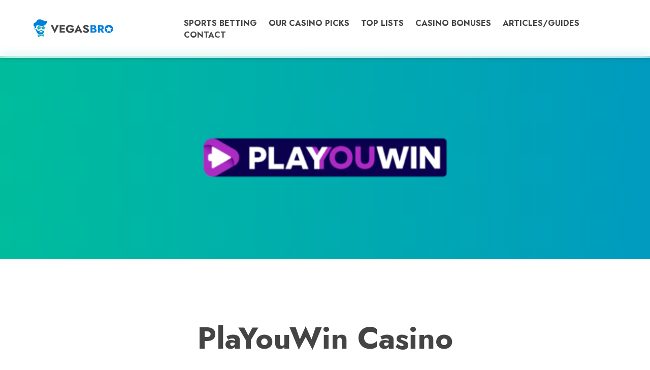

--- FILE ---
content_type: text/html; charset=utf-8
request_url: https://vegasbro.co/playouwin-casino
body_size: 6741
content:

<!DOCTYPE html>
<html lang="en">
<head>
    <meta charset="UTF-8">
    <meta name="viewport" content="width=device-width, initial-scale=1.0">
    <meta http-equiv="X-UA-Compatible" content="IE=edge">
    <meta name="description" content="">
    <meta name="author" content="">
    <title>PlaYouWin Casino Review</title>
    <link rel="preconnect" href="https://fonts.gstatic.com">
    <link href="//fonts.googleapis.com/css2?family=Jost:ital,wght@0,400;0,700;1,600&family=Montserrat&display=swap"
          rel="stylesheet">
    <link rel="stylesheet" href="/static/css/main.css">
    <link rel="stylesheet" href="/static/css/addendum.css">
    <link rel="shortcut icon" href="/static/img/favicon.ico"/>
    <link rel="manifest" href="/static/img/site.webmanifest">
    <!-- Global site tag (gtag.js) - Google Analytics -->
    <script async src="https://www.googletagmanager.com/gtag/js?id=G-37CWSJYX8V"></script>
    <script>
      window.dataLayer = window.dataLayer || [];
      function gtag(){dataLayer.push(arguments);}
      gtag('js', new Date());

      gtag('config', 'G-37CWSJYX8V');
    </script>
    <style>
        #to-top {
            position: fixed;
            bottom: 20px;
            right: 20px;
            opacity: 0;
            z-index: 99;
        }

        .showScrollBtn {
            opacity: 1 !important;
            transform: translateY(0)
        }
    </style>
    <script>
        const static_url = "/static/";
        const media_url = "/media/";
    </script>
</head>
<body>

<div id="to-top">
    <a href="javascript:scrollTop()">
        <img src="/static/img/icon-top.svg" alt="Scroll To Top">
    </a>
</div>



    

    <body>

    
<div id="header">
    <div class="header-wrap">
        <a class="logo-wrap" href="/">
            <img class="logo" src="/static/img/logo-vegasbro.svg" alt="">
        </a>
        <nav>
            <a class="nav-link" href="/sports-betting#top-picks">Sports Betting</a>
            <a class="nav-link" href="/our-picks#top-picks">Our Casino Picks</a>
            <a class="nav-link" href="/#toplists">Top Lists</a>
            <a class="nav-link" href="/#bonuses">Casino Bonuses</a>
            <a class="nav-link" href="/#articles">Articles/Guides</a>
            
            <a class="nav-link" href ="/contact">Contact</a>
        </nav>
        <div id="burger" onclick="burgerClick(this)">
            <div class="slices">
              <div class="slice"></div>   
              <div class="slice"></div>
              <div class="slice"></div>
            </div>
        </div>
    </div>
</div>


    <div class="teaser-review bg-anime" id="teaser-trigger">
        <div class="casino-logo-wrap">
            
            <a href="/visit/playouwin-casino" target="_blank">
            <img class="casino-logo " src="/media/logos/playouwin375x187.png" alt="">
            </a>
            
        </div>
    </div>

    <div class="segment">
        <div class="segment-title">
            <h1>PlaYouWin Casino</h1>
        </div>
        <div class="casino-total-rating">
            <h2 class="total-percent"> 77<span>%</span></h2>
            <p class="total-text">Vegas Bro meter</p>
        </div>

        <div class="casino-rating">
            <div class="rating-wrap">
                <div id="credibility" class="rating-bar" data-rating="88%" style="height: 88%;"></div>
                <h2 class="rating-percent">88<span>%</span></h2>
                <p class="rating-name">Credibility</p>
            </div>
            <div class="rating-wrap">
                <div id="generosity" class="rating-bar" data-rating="75%" style="height: 75%;"></div>
                <h2 class="rating-percent">75<span>%</span></h2>
                <p class="rating-name">Generosity</p>
            </div>
            <div class="rating-wrap">
                <div id="feel" class="rating-bar" data-rating="70%" style="height: 70%;"></div>
                <h2 class="rating-percent">70<span>%</span></h2>
                <p class="rating-name">Feel</p>
            </div>
            <div class="rating-wrap">
                <div id="look" class="rating-bar" data-rating="78%" style="height: 78%;"></div>
                <h2 class="rating-percent">78<span>%</span></h2>
                <p class="rating-name">Look</p>
            </div>
            <div class="rating-wrap">
                <div id="desire" class="rating-bar" data-rating="75%" style="height: 75%;"></div>
                <h2 class="rating-percent"> 75<span>%</span></h2>
                <p class="rating-name">Desire</p>
            </div>
        </div>

        <div class="rating-legend">
            <p class="legend-text"><span>Credibility</span> - How safe and credible is the casino, according to its licenses</p>
            <p class="legend-text"><span>Generosity</span> - How generous are casino’s bonuses and offers</p>
            <p class="legend-text"><span>Feel</span> - The overall “smoothness” of the site/app and its ease of use</p>
            <p class="legend-text"><span>Look</span> - How does overall design rank - all pages, games, etc</p>
            <p class="legend-text"><span>Desire</span> - How much this casino does to make you come back and play more</p>
        </div>
    </div>

    
        <div class="placeholders">
            <a class="banner" href="https://bzstarz.com/b7798b815" target="_blank">
                <h2>Ad</h2>
                <figure><img class="banner-image" src="/media/ads/wide/win-a_-tesla-model-y-baner.jpg" alt="Bitstarz Tesla">
                </figure>
            </a>
        </div>
    


    <div class="segment">
        <div class="casino-prosandcons">
            <div class="two-boxes">
                <div class="box">
                    <h2>PROS</h2>
                    
                        <p class="image-list pros">Bonuses with zero wagering.</p>
                    
                        <p class="image-list pros">Leading Software providers.</p>
                    
                        <p class="image-list pros">Good assortment of payment options.</p>
                    
                        <p class="image-list pros">24/7 Customer Support.</p>
                    
                </div>
                <div class="box">
                    <h2>CONS</h2>
                    
                        <p class="image-list cons">A high number of restricted countries.</p>
                    
                </div>
            </div>
        </div>
    </div>


    <div class="segment bg-color">
        <div class="segment-title">
            <h2>Casino details</h2>
        </div>
        <div class="casino-details">
            <div class="text-wrap">
                <p class="label">Website</p>
                <a class="text" href="/visit/playouwin-casino" target="_blank">playouwin.com</a>
            </div>
            <div class="text-wrap">
                <p class="label">Casino Type</p>
                <p class="text">
                    
                        Mobile, 
                    
                        Instant Play, 
                    
                        Live Casino
                    
                    .</p>
            </div>
            <div class="text-wrap">
                <p class="label">Software</p>
                <p class="text">
                    NetEnt, AsiaGaming, BetGames, Evolution Gaming, Ezugi, Vivo Gaming, BF Games, Blueprint Gaming, Betsoft, Betixon, EvoPlay, Endorphina, Fugaso, Ganapati, GameArt, Habanero, Hacksaw Gaming, IronDog, Kiron Interactive, Leap, Mascot Gaming, Big Time Gaming, Nolimit City, One Touch, Pocket Games Soft, Playson, Felt Gaming, QuickSpin, Spinomenal, SlotVision, TomHorn Gaming, Thunderkick, Tripple Profits Games, 1x2 Gaming, Yggdrasil, Digitain.
                </p>
            </div>
            <div class="text-wrap">
                <p class="label">Licence</p>
                <p class="text">
                    Curacao
                </p>
            </div>
            <div class="text-wrap">
                <p class="label">Restricted Countries</p>
                <p class="text">
                    Slovenia, Lithuania, Italy, Brazil, Chile, United Kingdom, United States, Netherlands, France, Hungary, Slovakia, Czech Republic, Hong Kong, Belgium, Spain, Singapore.
                </p>
            </div>
            <div class="text-wrap">
                <p class="label">Languages</p>
                <p class="text">
                    English, German, Finnish, Norweigan.
                </p>
            </div>
            <div class="text-wrap">
                <p class="label">Currencies</p>
                <p class="text">
                    Canadian Dollar, New Zealand Dollar, Euro, Indian Rupee, Swiss Franc, Polish zloty, Norweigan kroner.
                </p>
            </div>
            <div class="text-wrap">
                <p class="label">Deposit Methods</p>
                <p class="text">
                    Visa, MasterCard, Neteller, Skrill, Astropay, Astropay card, Ecopayz, Neosurf voucher, myNeosurf, Rapid transfer by Skrill, Jeton, MiFinity, Interac, iDebit, Instadebit, Bitcoin, Ethereum, Ripple, Litecoin.
                </p>
            </div>
            <div class="text-wrap">
                <p class="label">Withdrawal Methods</p>
                <p class="text">
                    Visa, MasterCard, Neteller, Skrill, Astropay, Ecopayz, myNeosurf, Rapid transfer by Skrill, Jeton, MiFinity, iDebit, Instadebit, Bitcoin, Ethereum, Ripple, Litecoin.
                </p>
            </div>
            <div class="text-wrap">
                <p class="label">Withdrawal Times</p>
                <p class="text">Ewallets: Instant<br>Credit cards: 1-4 business days<br>Bank transfer: up to business days</p>
            </div>
            <div class="text-wrap">
                <p class="label"> Withdrawal Limit</p>
                <p class="text">Min €25, Max €500 per transaction 24h, Max per week €5,000</p>
            </div>
        </div>
    </div>

    <div class="segment">
        <a href="/visit/playouwin-casino" target="_blank" class="casino-button">Visit PlaYouWin Casino</a>
    </div>


    <div class="segment">
        <div class="segment-title">
            <h2>PlaYouWin Casino Review</h2>
        </div>
        <div class="review-text">
            <p>It is always exciting to see new online casinos as they bring a breath of fresh air to this huge gambling world. Playouwin is definitely one of those.&nbsp;</p>
<p>The website is designed in a futuristic style, with crisp graphics and an easy-to-navigate menu. Players can enjoy an astonishing selection of more than 2500 games, luscious bonuses, and thrilling tournaments.&nbsp;</p>
<h2>Promotions</h2>
<p>Yes, we've seen some higher bonuses, but the variety of promotions that Playouwin has makes up for it.</p>
<p>New members can claim a nice Welcome package of 200% up to &euro;400 on your first three deposits + 120 Free Spins. Even if you choose to play without welcome bonuses, and you don't manage to score any winnings, Playouwin has something to reward you. You can claim a Cashback Bonus up to 1500&euro; with zero wagering requirements! It sounds amazing, doesn't it?&nbsp;</p>
<p>Weekend Madness bonus allows you to claim up to &euro;700 more every single weekend.&nbsp;</p>
<p>Every Wednesday Playouwin gives you an opportunity to try out new slots and obtain free spins along the way. Collect your 25, 70, or 150 no wager Free Spins with a single deposit and enjoy the finest selection of slots.&nbsp;</p>
<h2>Games</h2>
<p>Playouwin has more than 2500 games in its portfolio. All games are fully mobile optimized so you can enjoy their cool graphics from literally any place you want.&nbsp; The ganrs that are available keep up with the industry standards and those are slots, table games, live games, and virtual sports.&nbsp;<br />Needless to say, games are coming from the best providers such as Amatic, Betsoft, Evolution Gaming, Playson, and more.&nbsp;</p>
<h2>Payments</h2>
<p>Like in other departments, Playouwin knows their business in Payments too. Smooth and easy transactions in both directions, to and from the player, are very important as no one likes waiting for the money, right?&nbsp;</p>
<p>Besides Visa and MasterCard, Playouwin supports also local payment methods such as Interac, iDebit, Instadebit, and international ones Neteller, Skrill, EcoPayz, Astropay, Astropay card, Neosurf voucher, myNeosurf wallet, Rapid transfer by Skrill, Jeton, MiFinity, Bitcoin, Ethereum, Ripple, Litecoin. <br />Available methods in Withdrawal section are Visa, MasterCard, Neteller, Skrill, Astropay, Ecopayz, myNeosurf, Rapid transfer by Skrill, Jeton, MiFinity, iDebit, Instadebit, Bitcoin, Ethereum, Ripple, Litecoin.</p>
<p>This is a pretty nice list, where everyone can find something that suits them.&nbsp;</p>
<h2>Support</h2>
<p>For any questions that may arise during your visit to Playouwin, you can contact the Customer Support team. They are available via Live Chat 24/7 or by email at support@playouwin.com.</p>
<h2>Conclusion</h2>
<p>While writing this review, our interest in Playouwin casino kept rising and we would definitely like to see how they perform in the following months. But from what we've seen, we think every player will be in safe hands while playing at Playouwin.&nbsp;</p>
        </div>
    </div>

    <div class="segment">
        <a href="/visit/playouwin-casino" target="_blank" class="casino-button">Visit PlaYouWin Casino</a>
    </div>

    
<div class="segment">
    <div class="segment-title">
        <h2>Recommended</h2>
        <p>Recommended by VegasBro Experts</p>
    </div>
    <div class="recomended">
        <div class="boxes-row">
            
                <div class="box-row">
                    
                        <img class="box-row-img" src="/media/recommended_logos/Slotbox_logo375x158px_dark.png" alt="SlotBox Casino">
                    
                    
                        <p>The hunt is over since Slotbox Casino Online is the Home of Slots, so bookmark this casino now.</p>
                    
                    <a class="box-row-button" href="/slotbox-casino">Review</a>
                </div>
            
                <div class="box-row">
                    
                        <img class="box-row-img" src="/media/recommended_logos/sgcasino375x250_ghgy2DZ.png" alt="SG Casino">
                    
                    
                        <p>SG Casino is a renowned online gambling platform that offers a wide range of gaming options, including casino games and sports betting.</p>
                    
                    <a class="box-row-button" href="/sg-casino">Review</a>
                </div>
            
                <div class="box-row">
                    
                        <img class="box-row-img" src="/media/recommended_logos/bitstarz375x250.png" alt="Bitstarz Casino">
                    
                    
                        <p>Bitstarz is the first gaming platform to offer both crypto and fiat currency payment options. Enjoy all the benefits that this renowned operator offers.</p>
                    
                    <a class="box-row-button" href="/bitstarz-casino">Review</a>
                </div>
            
                <div class="box-row">
                    
                        <img class="box-row-img" src="/media/recommended_logos/boomerang375x250_wUvHUV6.png" alt="Boomerang Casino">
                    
                    
                        <p>Boomerang Online Casino promises a lot in all important segments, from multilingual website and support to a rich assortment of popular provider games and generous promotions.</p>
                    
                    <a class="box-row-button" href="/boomerang-casino">Review</a>
                </div>
            
        </div>
    </div>
</div>




    <div class="segment" id="subscribe">
    <div class="segment-title">
        <h2>Get our exclusive deals first</h2>
        <p>Subscribe to our mailing list and get our exclusive deals straight to Your inbox!</p>

        <form method="post" action="https://links.vegasbro.co/Subscription/Add/80557/5" accept-charset="UTF-8"
              onsubmit="return CheckForm1(this);" style="text-align: center;">

            <div>
                <input id="Email" name="Email" type="email" autocomplete="off" placeholder="enter your email address"
                       value=""/>
            </div>

            <div>
                <input id="ExtraComment" name="ExtraComment" style="display: none;" type="text" value=""/>
            </div>

            <div id="confirm">
                <input type="checkbox" id="confirm_age" name="confirm_age" class="confirm_checkbox" autocomplete="off">
                <label for="confirm_age">Yes, I am at least 18 years old</label>
                <input type="checkbox" id="confirm_receive" name="confirm_receive" class="confirm_checkbox"
                       autocomplete="off">
                <label for="confirm_receive">Yes, I would like to receive a newsletter</label>
            </div>

            <div>
                <input id="btn_subscribe" type="submit" value="Subscribe" class="casino-button" disabled style="display: none;"/>
            </div>

        </form>

    </div>

    <script type="text/javascript">
        // <![CDATA[

        function CheckMultiple1(frm, name) {
            for (var i = 0; i < frm.length; i++) {
                fldObj = frm.elements[i];
                fldId = fldObj.id;
                if (fldId) {
                    var fieldnamecheck = fldObj.id.indexOf(name);
                    if (fieldnamecheck != -1) {
                        if (fldObj.checked) {
                            return true;
                        }
                    }
                }
            }
            return false;
        }

        function CheckForm1(f) {
            var email_re = /[a-z0-9!#$%&'*+\/=?^_`{|}~-]+(?:\.[a-z0-9!#$%&'*+\/=?^_`{|}~-]+)*@(?:[a-z0-9](?:[a-z0-9-]*[a-z0-9])?\.)+[a-z0-9](?:[a-z0-9-]*[a-z0-9])?/i;
            if (!email_re.test(f.email.value)) {
                alert("Please enter your email address.");
                f.email.focus();
                return false;
            }

            return true;
        }

        function verifySubscriberData() {
            var age_selector = document.querySelector('input[id=confirm_age]')
            var receive_selector = document.querySelector('input[id=confirm_receive]')
            var email = document.querySelector('input[id=email]')
            var btnSubscribe = document.querySelector('input[id=btn_subscribe]')

            if (age_selector.checked && receive_selector.checked) {
                btnSubscribe.style.display = 'inline-block'
                btnSubscribe.disabled = false
            } else {
                btnSubscribe.style.display = 'none'
                btnSubscribe.disabled = true
            }
        }

        document.addEventListener("DOMContentLoaded", function (event) {
            var age_selector = document.querySelector('input[id=confirm_age]')
            var receive_selector = document.querySelector('input[id=confirm_receive]');
            age_selector.addEventListener('change', function (event) {
                verifySubscriberData()
            });
            receive_selector.addEventListener('change', function (event) {
                verifySubscriberData()
            });
        });

        // ]]>
    </script>

</div>





    
<footer>
    <div id="footer-wrapper">
        <div id="footer-links-left">
            <ul>
                
                    <li><a class="nav-link" href="/our-picks#our-picks">Our Casino Picks</a></li>
                <li><a class="nav-link" href="/#toplists">Top Lists</a></li>
                
                    <li><a class="nav-link" href="/#bonuses">Casino Bonuses</a></li>
                
                    <li><a class="nav-link" href="/#articles">Articles/Guides</a></li>
                
                <li><a class="nav-link" href="/contact">Contact</a></li>
            </ul>
        </div>
        <div id="footer-links-right">            <ul>
                <li><a href="/terms-and-conditions">Terms and Conditions</a></li>
                <li><a href="/privacy-policy">Privacy Policy</a></li>
            </ul>
</div>
    </div>
    <div id="logos" style="height: 100px; margin-top: 20px; text-align: center">
        <img src="/static/img/18plus.png">
        <a href="https://begambleaware.org" target="_blank">
            <img src="/static/img/begambleawareorg_black_png.png">
        </a>
        <a href="https://gamcare.org.uk" target="_blank">
            <img src="/static/img/gamcare.png">
        </a>
    </div>
    <p style="margin-bottom: 20px">© 2026 Vegas Bro</p>
</footer>

    

    <script>
        const scrollTrigger = document.querySelector("#teaser-trigger")
        const scrollBtn = document.querySelector("#to-top")

        function scrollTop() {
            document.documentElement.scrollTo({top: 0})
        }

        function scrollCallBack(entries, observer) {
            entries.forEach(entry => {
                if (entry.isIntersecting) {
                    scrollBtn.classList.remove('showScrollBtn')
                } else {
                    scrollBtn.classList.add('showScrollBtn')
                }
            })
        }

        let scrollObserver = new IntersectionObserver(scrollCallBack);

        scrollObserver.observe(scrollTrigger)


    </script>


<script src="https://unpkg.com/htmx.org@1.6.1"></script>
<script src="/static/js/app.js"></script>
</body>
</html>


--- FILE ---
content_type: text/css
request_url: https://vegasbro.co/static/css/main.css
body_size: 49430
content:
.casino-button, #form_contact input[type=submit] {
  cursor: pointer;
  width: fit-content;
  height: auto;
  display: inline-block;
  justify-self: center;
  text-align: center;
  font-family: "Jost", sans-serif;
  font-size: 26px;
  font-weight: 600;
  text-transform: uppercase;
  color: #fff;
  background-color: #007fdc;
  box-shadow: 6px 6px #00e474;
  border-radius: 10px;
  padding: 20px 26px;
  transition: all 0.6s ease;
}
.casino-button:hover, #form_contact input[type=submit]:hover {
  background-color: #00e474;
  box-shadow: none;
}

.teaser-button {
  width: fit-content;
  height: auto;
  display: inline-block;
  text-align: center;
  font-size: 16px;
  font-weight: 600;
  text-transform: uppercase;
  color: #fff;
  background-color: #007fdc;
  box-shadow: 4px 4px #00e474;
  border-radius: 10px;
  padding: 12px 20px;
  transition: all 0.6s ease;
}
.teaser-button:hover {
  background-color: #00e474;
  box-shadow: none;
}

@media (max-width: 600px) {
  .casino-button, #form_contact input[type=submit] {
    font-size: 16px;
    padding: 14px 16px;
    margin: auto;
  }
}
* {
  box-sizing: border-box;
  margin: 0;
  padding: 0;
  font-size: 10px;
}

a {
  text-decoration: none;
  font-family: "Jost", sans-serif;
  color: #636363;
}

h1, h2, h3, h4 {
  font-family: "Jost", sans-serif;
  color: #444444;
  line-height: 1.2;
  font-weight: 600;
}

p {
  font-family: "Montserrat", sans-serif;
  color: #636363;
}

li {
  font-family: "Montserrat", sans-serif;
  color: #636363;
}

html {
  scroll-behavior: smooth;
}

body {
  width: 100%;
}

.segment {
  width: 100%;
  display: grid;
  margin: 50px 0;
}
.segment .segment-title {
  width: 700px;
  margin: auto;
  margin-top: 70px;
  margin-bottom: 70px;
}
.segment .segment-title h1 {
  font-size: 60px;
  text-align: center;
}
.segment .segment-title h2 {
  font-size: 36px;
  text-align: center;
}
.segment .segment-title p {
  font-size: 16px;
  text-align: center;
  padding: 20px 0;
}

.segment.no-padding {
  padding: 0;
}

.bg-color {
  background-color: #f9fafb;
}

.bg-gradient {
  background: conic-gradient(from 90deg at 40% 120%, #005ac6, #007fdc, #00a2d3, #00c4ae, #00e474, #00ff00, #003298, #005ac6, #007fdc, #00a2d3, #00c4ae, #00e474, #00ff00);
}

@media (max-width: 600px) {
  .segment {
    display: flex;
    flex-direction: column;
    padding: 0;
  }
  .segment .segment-title {
    width: 90%;
    margin-bottom: 40px;
    margin-top: 40px;
  }
  .segment .segment-title h1 {
    font-size: 30px;
  }
  .segment .segment-title h2 {
    font-size: 24px;
  }
}
#header {
  width: 100%;
  height: auto;
  position: fixed;
  top: 0;
  display: grid;
  padding: 34px 0;
  box-shadow: 1px 1px 8px rgba(71, 71, 71, 0.301);
  background-color: rgba(255, 255, 255, 0.5);
  backdrop-filter: blur(10px);
  -webkit-backdrop-filter: blur(10px);
  z-index: 100;
  transition: all 0.3s ease-out;
}
#header .header-wrap {
  width: 1200px;
  margin: auto;
  display: grid;
  grid-template-columns: 1fr 3fr;
  justify-content: space-between;
  align-items: center;
}
#header .header-wrap .logo-wrap {
  width: 160px;
  transition: all 0.3s ease-out;
}
#header .header-wrap .logo-wrap .logo {
  width: 100%;
}
#header .header-wrap nav {
  justify-self: end;
}
#header .header-wrap nav .nav-link {
  font-size: 1.6rem;
  color: #444444;
  font-weight: 700;
  text-transform: uppercase;
  margin: 1rem;
  transition: all 0.6s ease;
}
#header .header-wrap nav .nav-link:hover {
  color: #00e474;
}

.header-min #header {
  padding: 16px 0;
  transition: all 0.3s ease-out;
}
.header-min #header .logo-wrap {
  width: 120px;
  transition: all 0.3s ease-out;
}

@media (max-width: 1300px) {
  #header .header-wrap {
    width: 90%;
  }
}
@media (max-width: 1000px) {
  #header {
    padding: 20px 0;
  }
  #header .header-wrap .logo-wrap {
    width: 150px;
    z-index: 100;
  }
  #header .header-wrap nav {
    display: flex;
    flex-direction: column;
    justify-self: center;
    position: fixed;
    top: 0;
    left: 0;
    width: 100vw;
    height: 0vh;
    justify-content: center;
    align-items: center;
    opacity: 0;
    transition: all 0.36s ease-out;
  }
  #header .header-wrap nav .nav-link {
    display: block;
    font-size: 30px;
    justify-self: center;
    text-align: center;
    transition: all 0.4s ease;
  }
  #header .header-wrap nav .nav-link:hover {
    color: #00e474;
  }
  #header .header-wrap #burger {
    cursor: pointer;
    justify-self: end;
    align-self: center;
  }
  #header .header-wrap #burger .slices {
    position: relative;
    width: 4rem;
    height: 3rem;
  }
  #header .header-wrap #burger .slices .slice {
    position: absolute;
    width: 100%;
    height: 0.6rem;
    background-color: #444444;
    border-radius: 5px;
    transition: all 0.6s ease;
  }
  #header .header-wrap #burger .slices .slice:first-child {
    top: 0;
  }
  #header .header-wrap #burger .slices .slice:nth-child(2) {
    top: 50%;
    left: 50%;
    transform: translate(-50%, -50%);
    -webkit-transform: translate(-50%, -50%);
  }
  #header .header-wrap #burger .slices .slice:last-child {
    bottom: 0;
  }
  #header .header-wrap #burger.burger-close-btn .slice:first-child {
    width: 98%;
    transform: rotate(45deg);
    -webkit-transform: rotate(45deg);
    transform-origin: 7% 50%;
  }
  #header .header-wrap #burger.burger-close-btn .slice:nth-child(2) {
    width: 0%;
  }
  #header .header-wrap #burger.burger-close-btn .slice:last-child {
    width: 98%;
    transform: rotate(-45deg);
    -webkit-transform: rotate(-45deg);
    transform-origin: 7% 50%;
  }
  #header .header-wrap #burger {
    z-index: 100;
  }
  #header .header-wrap #burger .slices {
    width: 3.4rem;
    height: 2.4rem;
  }
  #header .header-wrap #burger .slices .slice {
    height: 0.4rem;
    border-radius: 2px;
  }
  #header .header-wrap #burger.burger-close-btn .slice:first-child {
    width: 98%;
    transform: rotate(45deg);
    -webkit-transform: rotate(45deg);
    transform-origin: 7% 50%;
  }
  #header .header-wrap #burger.burger-close-btn .slice:nth-child(2) {
    width: 0%;
  }
  #header .header-wrap #burger.burger-close-btn .slice:last-child {
    width: 98%;
    transform: rotate(-45deg);
    -webkit-transform: rotate(-45deg);
    transform-origin: 7% 50%;
  }
  #header.header-show-nav nav {
    display: flex;
    flex-direction: column;
    justify-self: center;
    position: fixed;
    top: 0;
    left: 0;
    width: 100vw;
    height: 100vh;
    opacity: 1;
    background-color: #fff;
    z-index: 50;
  }
}
.teaser {
  height: 700px;
  margin-top: 110px;
  display: grid;
  justify-content: center;
  align-items: center;
  position: relative;
}
.teaser .teaser-wrap {
  width: 1200px;
  height: 100%;
  display: grid;
  align-items: center;
  z-index: 2;
}
.teaser .teaser-wrap .teaser-title-wrap {
  width: 700px;
  height: fit-content;
}
.teaser .teaser-wrap .teaser-title-wrap .teaser-overtitle {
  font-size: 36px;
  margin-bottom: 20px;
}
.teaser .teaser-wrap .teaser-title-wrap .teaser-title {
  font-size: 100px;
  font-weight: 700;
  background: conic-gradient(from 90deg at 40% 120%, #005ac6, #007fdc, #00a2d3, #00c4ae, #00e474, #00ff00, #003298, #005ac6, #007fdc, #00a2d3, #00c4ae, #00e474, #00ff00);
  background-clip: text;
  -webkit-background-clip: text;
  -webkit-text-fill-color: transparent;
  letter-spacing: -7px;
  margin-bottom: -15px;
}
.teaser .teaser-wrap .teaser-title-wrap .teaser-subtitle {
  font-size: 60px;
  margin-bottom: 60px;
  letter-spacing: -3px;
}
.teaser .teaser-wrap .teaser-title-wrap .teaser-button {
  width: fit-content;
  height: auto;
  display: inline-block;
  text-align: center;
  font-size: 16px;
  font-weight: 600;
  text-transform: uppercase;
  color: #fff;
  background-color: #007fdc;
  box-shadow: 4px 4px #00e474;
  border-radius: 10px;
  padding: 12px 20px;
  transition: all 0.6s ease;
}
.teaser .teaser-wrap .teaser-title-wrap .teaser-button:hover {
  background-color: #00e474;
  box-shadow: none;
}
.teaser .video-wrap, .teaser .image-wrap {
  position: absolute;
  right: 0;
  height: 100%;
  width: 1070px;
  z-index: 1;
}
.teaser .video-wrap video, .teaser .video-wrap .teaser-image, .teaser .image-wrap video, .teaser .image-wrap .teaser-image {
  height: 100%;
  width: 100%;
  object-fit: cover;
}
.teaser .video-wrap .video-mask, .teaser .image-wrap .video-mask {
  position: absolute;
  left: 0;
  top: 0;
  height: 100%;
}

.teaser-review {
  height: 400px;
  margin-top: 110px;
  display: flex;
  justify-content: center;
  align-items: center;
  background-image: linear-gradient(90deg, #007fdc, #00e474, #007fdc);
  background-size: 600% 200%;
}
.teaser-review .casino-logo-wrap {
  width: 500px;
  height: 300px;
}
.teaser-review .casino-logo-wrap .casino-logo {
  width: 100%;
  height: 100%;
  object-fit: contain;
}
.teaser-review .news-teaser-wrap {
  width: 100%;
  height: 100%;
  display: grid;
  overflow: hidden;
}
.teaser-review .news-teaser-wrap .news-teaser-image {
  width: 100%;
  height: 100%;
  object-fit: contain;
}

.bg-anime {
  animation: bg-anime 6s both infinite;
}

@keyframes bg-anime {
  0% {
    background-position: 0% 50%;
  }
  100% {
    background-position: 100% 50%;
  }
}
.teaser-article {
  position: relative;
  padding-top: 56.25%;
  overflow: hidden;
}
.teaser-article .teaser-image {
  position: absolute;
  top: 0;
  left: 0;
  width: 100%;
  height: auto;
  object-fit: cover;
  filter: brightness(0.8);
}
.teaser-article .teaser-title {
  width: 70%;
  position: absolute;
  top: 60%;
  left: 50%;
  transform: translate(-50%, -60%);
  font-size: 50px;
  color: #fff;
}

@media (max-width: 1300px) {
  .teaser {
    width: 100%;
  }
  .teaser .teaser-wrap {
    width: 100%;
    justify-items: center;
  }
  .teaser .teaser-wrap .teaser-title-wrap {
    width: 600px;
  }
  .teaser .teaser-wrap .teaser-title-wrap .teaser-overtitle {
    color: #fff;
  }
  .teaser .teaser-wrap .teaser-title-wrap .teaser-subtitle {
    color: #fff;
  }
  .teaser .video-wrap, .teaser .image-wrap {
    width: 100%;
    height: 100%;
  }
  .teaser .video-wrap video, .teaser .video-wrap .teaser-image, .teaser .image-wrap video, .teaser .image-wrap .teaser-image {
    filter: brightness(0.8);
  }
  .teaser .video-wrap .video-mask, .teaser .image-wrap .video-mask {
    display: none;
  }

  .teaser-article .teaser-title {
    width: 90%;
    font-size: 36px;
  }
}
@media (max-width: 1000px) {
  .teaser {
    margin-top: 78px;
  }
}
@media (max-width: 600px) {
  .teaser {
    width: 100%;
  }
  .teaser .teaser-wrap {
    width: 100%;
    justify-items: center;
  }
  .teaser .teaser-wrap .teaser-title-wrap {
    margin-left: 20px;
    width: 100%;
    height: 40%;
    align-self: center;
  }
  .teaser .teaser-wrap .teaser-title-wrap .teaser-overtitle {
    font-size: 26px;
    color: #fff;
  }
  .teaser .teaser-wrap .teaser-title-wrap .teaser-title {
    font-size: 60px;
  }
  .teaser .teaser-wrap .teaser-title-wrap .teaser-subtitle {
    font-size: 36px;
    letter-spacing: 1px;
    color: #fff;
    margin-bottom: 30px;
  }

  .video-wrap, .image-wrap {
    width: 100%;
    height: 100%;
  }
  .video-wrap video, .video-wrap .teaser-image, .image-wrap video, .image-wrap .teaser-image {
    filter: brightness(0.8);
  }

  .teaser-review {
    width: 100%;
    margin-top: 78px;
  }
  .teaser-review .casino-logo-wrap {
    width: 90%;
  }

  .teaser-article {
    padding-top: 75%;
  }
  .teaser-article .teaser-title {
    width: 90%;
    font-size: 30px;
  }
}
@media (max-width: 450px) {
  .teaser-article .teaser-title {
    font-size: 20px;
  }
}
.filters {
  width: 900px;
  justify-self: center;
  margin: auto;
  display: grid;
  grid-template-columns: repeat(10, 1fr);
  gap: 4%;
  margin-bottom: 50px;
}
.filters .filter-all {
  cursor: pointer;
  grid-column: 1/span 10;
  justify-self: center;
  width: fit-content;
  margin-bottom: 50px;
  text-align: center;
  transition: all 0.6s ease;
}
.filters .filter-all.active {
  background-color: #00e474;
  box-shadow: none;
}
.filters .filter {
  cursor: pointer;
  width: 40px;
  height: 40px;
  border-radius: 50%;
  box-shadow: 0px 10px 12px rgba(71, 71, 71, 0.3);
  justify-self: center;
  position: relative;
  background-repeat: no-repeat;
  background-position: center;
  background-size: contain;
  transform: scale(1);
  transition: all 0.6s ease;
}
.filters .filter .tooltip {
  position: absolute;
  opacity: 0;
  top: -1px;
  left: 50%;
  transform: translateX(-50%);
  font-size: 12px;
  text-align: center;
  width: max-content;
  font-family: "Montserrat", sans-serif;
  color: #636363;
  pointer-events: none;
  transition: all 0.4s;
}
.filters .filter:hover {
  transform: scale(1.2);
}
.filters .filter:hover .tooltip {
  opacity: 1;
  top: -20px;
}
.filters .filter.active {
  transform: scale(1.5);
}
.filters .filter.active .tooltip {
  opacity: 1;
  top: -20px;
}
.filters .australia {
  background-image: url(../img/australia.png);
}
.filters .canada {
  background-image: url(../img/canada.png);
}
.filters .finland {
  background-image: url(../img/finland.png);
}
.filters .france {
  background-image: url(../img/france.png);
}
.filters .germany {
  background-image: url(../img/germany.png);
}
.filters .new-zeland {
  background-image: url(../img/new-zeland.png);
}
.filters .norway {
  background-image: url(../img/norway.png);
}
.filters .poland {
  background-image: url(../img/poland.png);
}
.filters .slovakia {
  background-image: url(../img/slovakia.png);
}
.filters .switzerland {
  background-image: url(../img/switzerland.png);
}

.top-lists {
  width: 900px;
  margin: auto;
  margin-bottom: 100px;
  display: grid;
  gap: 30px;
}
.top-lists .box-list {
  display: grid;
  width: 100%;
  height: fit-content;
  position: relative;
  justify-self: center;
  grid-template-rows: max-content;
  row-gap: 10px;
  align-items: center;
  background-color: #fff;
  box-shadow: 1px 1px 8px rgba(71, 71, 71, 0.301);
  border-radius: 10px;
  padding: 0 10px;
}
.top-lists .box-list .list-header {
  display: grid;
  grid-template-columns: repeat(3, 1fr);
  align-items: center;
  max-width: 100%;
}
.top-lists .box-list .list-header .text {
  justify-self: center;
  font-size: 40px;
  font-weight: 700;
  font-family: "Jost", sans-serif;
}
.top-lists .box-list .list-header .text span {
  font-size: 20px;
  font-family: "Jost", sans-serif;
}
.top-lists .box-list .list-header .image {
  height: 100px;
  border-radius: 10px;
  justify-self: center;
}
.top-lists .box-list .list-header .trophy {
  position: absolute;
  width: 60px;
  top: 0;
  left: 66%;
}
.top-lists .box-list .list-header .button {
  width: fit-content;
  justify-self: end;
  font-size: 14px;
  padding: 10px 30px;
  display: inline-block;
  border-radius: 10px;
  font-weight: 700;
  text-transform: uppercase;
  color: #fff;
  margin-bottom: 30px;
  background-color: #007fdc;
  box-shadow: 4px 4px #00e474;
  transition: all 0.6s ease;
  margin-bottom: 0;
  margin-right: 2%;
  box-shadow: 6px 6px #00e474;
}
.top-lists .box-list .list-header .button:hover {
  background-color: #00e474;
  box-shadow: none;
}
.top-lists .box-list .achievements {
  display: flex;
  flex-wrap: wrap;
  row-gap: 10px;
}
.top-lists .box-list .achievements .achievement {
  position: relative;
  display: flex;
  align-items: center;
  width: fit-content;
  padding: 4px 8px 4px 16px;
  margin-right: 10px;
  height: 30px;
  border-radius: 4px;
  font-family: "Jost", sans-serif;
  font-size: 14px;
  color: #ffffff;
  background-color: #007fdc;
  box-shadow: 4px 4px #00e474;
}
.top-lists .box-list .achievements .achievement::after {
  content: "";
  position: absolute;
  left: 0;
  bottom: 0;
  width: 0;
  height: 0;
  border-bottom: 16px solid transparent;
  border-top: 16px solid transparent;
  border-left: 7px solid #ffffff;
  border-right: 55px solid transparent;
}
.top-lists .box-list .list-footer {
  grid-column: 1/span 1;
  border-top: solid 1px #e5e5e5;
  margin-top: 10px;
}
.top-lists .box-list .list-footer .casino-text {
  padding: 8px 10px 40px 10px;
  font-size: 16px;
}
.top-lists .box-list .list-footer .text-limit {
  max-height: 80px;
  overflow: hidden;
  position: relative;
  mask-image: linear-gradient(180deg, #fff, rgba(255, 255, 255, 0));
  -webkit-mask-image: linear-gradient(180deg, #fff, rgba(255, 255, 255, 0));
  mask-mode: alpha;
  -webkit-mask-mode: alpha;
  mask-size: 100% 50%;
  -webkit-mask-size: 100% 50%;
  mask-repeat: no-repeat;
  -webkit-mask-repeat: no-repeat;
  transition: all 0.36s ease-in-out;
}
.top-lists .box-list .list-footer .text-full {
  max-height: 10000px;
  mask-image: linear-gradient(180deg, white, white);
  mask-size: 100% 100%;
  -webkit-mask-image: linear-gradient(180deg, white, white);
  -webkit-mask-size: 100% 100%;
  transition: all 0.36s ease-in-out;
}
.top-lists .box-list .list-footer .text-links {
  width: 100%;
  grid-column: 1/span 1;
  height: fit-content;
  position: relative;
}
.top-lists .box-list .list-footer .text-links .read-less, .top-lists .box-list .list-footer .text-links .read-more {
  cursor: pointer;
  font-family: "Jost", sans-serif;
  font-size: 20px;
  font-weight: 700;
  position: absolute;
  bottom: 0;
  right: 50%;
  transform: translateX(50%);
  padding-bottom: 6px;
  color: #007fdc;
  transition: all 0.4s ease;
}
.top-lists .box-list .list-footer .text-links .read-less:hover, .top-lists .box-list .list-footer .text-links .read-more:hover {
  color: #00e474;
}

@media (max-width: 1300px) {
  .filters {
    width: 90%;
  }

  .top-lists {
    width: 90%;
  }
}
@media (max-width: 600px) {
  .filters {
    grid-template-columns: repeat(5, 1fr);
    gap: 30px;
  }
  .filters .filter-all {
    grid-column: 1/span 5;
    font-size: 16px;
  }
  .filters .filter {
    width: 30px;
    height: 30px;
  }

  .top-lists {
    width: 90%;
    grid-template-columns: 1fr;
    gap: 20px;
  }
  .top-lists .box-list {
    height: fit-content;
  }
  .top-lists .box-list .list-header .image {
    height: 60px;
  }
  .top-lists .box-list .list-header .text {
    font-size: 30px;
  }
  .top-lists .box-list .list-header .text span {
    font-size: 15px;
  }
  .top-lists .box-list .list-header .trophy {
    width: 40px;
  }
  .top-lists .box-list .list-header .button {
    font-size: 12px;
    padding: 10px 20px;
    box-shadow: 4px 4px #00e474;
  }
  .top-lists .box-list .text-full {
    padding-bottom: 40px;
  }
  .top-lists .box-list .achievements .achievement {
    font-size: 12px;
  }
  .top-lists .box-list .list-footer .text-links .read-more {
    font-size: 16px;
  }
}
@media (max-width: 500px) {
  .filter-all {
    margin-bottom: 20px;
  }

  .top-lists {
    width: 90%;
    grid-template-columns: 1fr;
    gap: 20px;
  }
  .top-lists .box-list .list-header .image {
    height: 60px;
  }
  .top-lists .box-list .list-header .text {
    font-size: 30px;
  }
  .top-lists .box-list .list-header .text span {
    font-size: 15px;
  }
  .top-lists .box-list .list-header .trophy {
    width: 34px;
  }
  .top-lists .box-list .list-header .button {
    font-size: 11px;
    padding: 8px 10px;
  }
  .top-lists .box-list .achievements .achievement {
    font-size: 10px;
    height: 24px;
  }
  .top-lists .box-list .achievements .achievement::after {
    border-bottom: 12px solid transparent;
    border-top: 12px solid transparent;
    border-left: 7px solid #ffffff;
    border-right: 30px solid transparent;
  }
  .top-lists .box-list .list-footer .casino-text {
    font-size: 14px;
  }
  .top-lists .box-list .list-footer .text-links .read-more, .top-lists .box-list .list-footer .text-links .read-less {
    font-size: 14px;
  }
}
@media (max-width: 400px) {
  .top-lists .box-list .list-header .image {
    height: 50px;
  }
  .top-lists .box-list .list-header .text {
    font-size: 24px;
  }
  .top-lists .box-list .list-header .text span {
    font-size: 12px;
  }
  .top-lists .box-list .list-header .trophy {
    width: 26px;
  }
  .top-lists .box-list .list-header .button {
    font-size: 10px;
    padding: 6px 8px;
    border-radius: 6px;
  }
}
.articles {
  width: 100%;
}
.articles .article {
  width: 100%;
  display: grid;
  grid-template-columns: 1fr 1fr;
  align-items: center;
}
.articles .article:nth-child(even) .article-img {
  grid-column: 2/3;
}
.articles .article:nth-child(even) .article-text {
  grid-column: 1/2;
  grid-row: 1/2;
  justify-self: end;
}
.articles .article .article-img {
  width: 100%;
  height: 600px;
  object-fit: cover;
}
.articles .article .article-text {
  padding: 20px 130px;
}
.articles .article .article-text h3 {
  font-size: 36px;
  margin-bottom: 20px;
}
.articles .article .article-text p {
  font-size: 20px;
  margin-bottom: 30px;
}
.articles .article .article-text .article-button {
  display: inline-block;
  font-size: 14px;
  font-weight: 700;
  text-transform: uppercase;
  color: #fff;
  padding: 10px 20px;
  border-radius: 10px;
  background-color: #007fdc;
  box-shadow: 4px 4px #00e474;
  transition: all 0.6s ease;
}
.articles .article .article-text .article-button:hover {
  background-color: #00e474;
  box-shadow: none;
}

@media (max-width: 1300px) {
  .articles {
    margin-bottom: 0;
  }
  .articles .article .article-text {
    padding: 20px 30px;
  }
  .articles .article .article-text h3 {
    font-size: 26px;
  }
  .articles .article .article-text p {
    font-size: 16px;
  }
  .articles > :last-child {
    margin-bottom: 50px;
  }
}
@media (max-width: 600px) {
  .articles .article {
    grid-template-columns: 1fr;
    margin-bottom: 50px;
  }
  .articles .article:nth-child(even) .article-img {
    grid-column: 1;
    grid-row: 1;
  }
  .articles .article:nth-child(even) .article-text {
    grid-column: 1;
    grid-row: 2;
    justify-self: end;
  }
  .articles .article .article-img {
    width: 100%;
    height: 240px;
    object-fit: cover;
  }
  .articles .article .article-text {
    padding: 20px 20px;
  }
  .articles .article .article-text h3 {
    font-size: 26px;
    margin-bottom: 20px;
  }
  .articles .article .article-text p {
    font-size: 14px;
    margin-bottom: 30px;
  }
}
.recomended {
  width: 1200px;
  margin: auto;
  margin-bottom: 50px;
}
.recomended .boxes-row {
  width: 100%;
  display: grid;
  grid-template-columns: repeat(4, 1fr);
  gap: 30px;
  background-color: #fff;
}
.recomended .boxes-row .box-row {
  border-radius: 10px;
  box-shadow: 1px 1px 8px rgba(71, 71, 71, 0.301);
  text-align: center;
  overflow: hidden;
  transform: scale(1);
  transition: all 0.6s ease;
}
.recomended .boxes-row .box-row:hover {
  transform: scale(1.1);
}
.recomended .boxes-row .box-row .box-row-img {
  width: 300px;
  height: 200px;
  object-fit: cover;
}
.recomended .boxes-row .box-row p {
  font-size: 16px;
  padding: 30px;
}
.recomended .boxes-row .box-row .box-row-button {
  display: inline-block;
  border-radius: 10px;
  font-size: 14px;
  font-weight: 700;
  text-transform: uppercase;
  color: #fff;
  padding: 10px 20px;
  margin-bottom: 30px;
  background-color: #007fdc;
  box-shadow: 4px 4px #00e474;
  transition: all 0.6s ease;
}
.recomended .boxes-row .box-row .box-row-button:hover {
  background-color: #00e474;
  box-shadow: none;
}

@media (max-width: 1300px) {
  .recomended {
    width: 600px;
  }
  .recomended .boxes-row {
    grid-template-columns: 1fr 1fr;
  }
}
@media (max-width: 600px) {
  .recomended {
    width: 100%;
  }
  .recomended .boxes-row {
    grid-template-columns: 1fr;
    justify-items: center;
  }
  .recomended .boxes-row .box-row {
    width: 80%;
  }
  .recomended .boxes-row .box-row .box-row-img {
    width: 100%;
  }
}
.news {
  width: 100%;
  margin-bottom: 50px;
}
.news .box-grid {
  width: 1200px;
  height: auto;
  margin: auto;
  display: grid;
  grid-template-columns: 2fr 1fr;
  gap: 30px;
}
.news .box-grid .box-single {
  grid-area: 1/1/span 3/span 1;
  border-radius: 10px;
  overflow: hidden;
  background-color: #fff;
  box-shadow: 1px 1px 8px rgba(71, 71, 71, 0.301);
}
.news .box-grid .box-single .box-single-img {
  width: 100%;
  height: 400px;
  object-fit: cover;
}
.news .box-grid .box-single .box-single-text {
  padding: 20px;
}
.news .box-grid .box-single .box-single-text .date {
  font-size: 15px;
  margin-bottom: 30px;
  color: #636363;
}
.news .box-grid .box-single .box-single-text h3 {
  font-size: 30px;
  margin-bottom: 20px;
}
.news .box-grid .box-single .box-single-text .subtitle {
  font-size: 16px;
  color: #636363;
}
.news .box-grid .box-column {
  position: relative;
  width: 100%;
  height: 200px;
  border-radius: 10px;
  overflow: hidden;
  box-shadow: 1px 1px 8px rgba(71, 71, 71, 0.301);
}
.news .box-grid .box-column .box-column-text {
  position: absolute;
  top: 0;
  left: 0;
  padding: 20px;
  width: 100%;
}
.news .box-grid .box-column .box-column-text .box-column-info {
  display: flex;
  justify-content: space-between;
  margin-bottom: 20px;
}
.news .box-grid .box-column .box-column-text .box-column-info .subtitle {
  font-size: 14px;
  text-transform: uppercase;
  color: #fff;
}
.news .box-grid .box-column .box-column-text .box-column-info .date {
  font-size: 14px;
  color: #fff;
}
.news .box-grid .box-column .box-column-text h3 {
  font-size: 20px;
  color: #fff;
}
.news .box-grid .box-column .box-column-img {
  width: 100%;
  height: 100%;
  object-fit: cover;
  filter: brightness(0.5);
}

.text-image, .image-text {
  width: 1200px;
  margin: auto;
  display: grid;
  grid-template-columns: 1fr 1fr;
  gap: 50px;
  margin-bottom: 30px;
}
.text-image .text, .image-text .text {
  font-size: 20px;
  color: #636363;
  margin-bottom: 30px;
}
.text-image .image, .image-text .image {
  width: 100%;
  height: 100%;
  object-fit: cover;
  border-radius: 20px;
}

@media (max-width: 1300px) {
  .news .box-grid {
    width: 90%;
  }

  .text-image, .image-text {
    width: 90%;
  }
}
@media (max-width: 1000px) {
  .text-image, .image-text {
    width: 90%;
    grid-template-columns: 1fr;
  }
}
@media (max-width: 600px) {
  .news .box-grid {
    width: 90%;
    height: auto;
    grid-template-columns: 1fr;
  }
  .news .box-grid .box-single .box-single-img {
    height: 300px;
  }

  .text-image .text, .image-text .text {
    font-size: 16px;
  }
}
.casino-details {
  width: 1200px;
  margin: auto;
}
.casino-details .text-wrap {
  display: grid;
  grid-template-columns: 1fr 8fr;
  gap: 50px;
  margin-bottom: 30px;
}
.casino-details .text-wrap .label {
  font-size: 20px;
  font-weight: 700;
  color: #444444;
}
.casino-details .text-wrap .text {
  font-size: 20px;
  color: #636363;
}
.casino-details .text-wrap ul li {
  font-size: 20px;
  color: #636363;
  list-style: none;
  margin-bottom: 10px;
}

@media (max-width: 1300px) {
  .casino-details {
    width: 90%;
  }
  .casino-details .text-wrap {
    grid-template-columns: 1fr 5fr;
    gap: 30px;
  }
  .casino-details .text-wrap .text {
    font-size: 18px;
  }
  .casino-details .text-wrap ul li {
    font-size: 18px;
    margin-bottom: 10px;
  }
}
@media (max-width: 600px) {
  .casino-details {
    width: 90%;
  }
  .casino-details .text-wrap {
    grid-template-columns: 1fr;
    gap: 10px;
    margin-bottom: 40px;
  }
  .casino-details .text-wrap .text {
    font-size: 16px;
  }
  .casino-details .text-wrap ul li {
    font-size: 16px;
    margin-bottom: 8px;
  }
}
#form_contact label {
  width: 100%;
  display: inline-block;
  box-sizing: border-box;
  font-size: 12pt;
  font-family: "Montserrat", sans-serif;
  color: #636363;
  text-align: left;
}
#form_contact input[type=text], #form_contact input[type=email], #form_contact select, #form_contact textarea {
  width: 100%;
  padding: 12px 20px;
  margin: 8px 0;
  display: inline-block;
  border: 1px solid #007fdc;
  border-radius: 4px;
  box-sizing: border-box;
  font-size: 12pt;
  font-family: "Montserrat", sans-serif;
}
#form_contact input[type=submit] {
  border: 0;
  width: 100%;
  padding: 10px 8px;
  font-size: 20px;
  /*    width: 100%;
  background-color: #4CAF50;
  color: white;
  padding: 14px 20px;
  margin: 8px 0;
  border: none;
  border-radius: 4px;
  cursor: pointer;
  font-size: 12pt;
  font-family: $font-text; */
}
#form_contact #form_contact input[type=submit]:hover {
  background-color: #45a049;
}

.casino-prosandcons {
  width: 1200px;
  margin: auto;
  display: flex;
  justify-content: center;
}
.casino-prosandcons .two-boxes {
  width: 100%;
  display: grid;
  grid-template-columns: 1fr 1fr;
  gap: 5%;
}
.casino-prosandcons .two-boxes .box {
  width: 100%;
  padding: 20px;
}
.casino-prosandcons .two-boxes .box h2 {
  font-size: 36px;
  margin-bottom: 20px;
}
.casino-prosandcons .two-boxes .box .image-list {
  font-size: 20px;
  padding: 14px 40px;
  background-repeat: no-repeat;
  background-size: 30px;
  background-position: left center;
}
.casino-prosandcons .two-boxes .box .pros {
  background-image: url(../img/thumbs-up.svg);
}
.casino-prosandcons .two-boxes .box .cons {
  background-image: url(../img/thumbs-down.svg);
}

@media (max-width: 1300px) {
  .casino-prosandcons {
    width: 90%;
    padding: 10px;
  }
  .casino-prosandcons .two-boxes {
    gap: 2%;
  }
}
@media (max-width: 600px) {
  .casino-prosandcons {
    width: 96%;
  }
  .casino-prosandcons .two-boxes {
    grid-template-columns: 1fr;
  }
  .casino-prosandcons .two-boxes .box h2 {
    font-size: 22px;
    margin-bottom: 14px;
  }
  .casino-prosandcons .two-boxes .box .image-list {
    font-size: 16px;
    padding: 10px 30px;
    background-size: 20px;
  }
}
.casino-total-rating {
  width: 1200px;
  margin: auto;
  display: grid;
  justify-content: center;
  margin-bottom: 100px;
}
.casino-total-rating .total-percent {
  text-align: center;
  font-size: 300px;
  background: conic-gradient(from 90deg at 40% 120%, #005ac6, #007fdc, #00a2d3, #00c4ae, #00e474, #00ff00, #003298, #005ac6, #007fdc, #00a2d3, #00c4ae, #00e474, #00ff00);
  background-clip: text;
  -webkit-background-clip: text;
  -webkit-text-fill-color: transparent;
}
.casino-total-rating .total-percent span {
  font-size: 120px;
  margin-left: 30px;
}
.casino-total-rating .total-text {
  font-size: 50px;
  padding-left: 90px;
  position: relative;
}
.casino-total-rating .total-text::before {
  content: "";
  position: absolute;
  left: 0;
  top: 50%;
  transform: translateY(-50%);
  width: 80px;
  height: 80px;
  background-image: url(../img/meter.svg);
  background-repeat: no-repeat;
  background-size: cover;
  background-position: left;
}

.casino-rating {
  width: 1200px;
  margin: auto;
  display: grid;
  grid-template-columns: repeat(5, 1fr);
  gap: 50px;
  margin-bottom: 40px;
}
.casino-rating .rating-wrap {
  width: auto;
  height: 300px;
  background: conic-gradient(from 90deg at 40% 120%, #4d4d4d, #6e6e6e, #dddddd, #fafafa, #fff, #4d4d4d, #6e6e6e, #dddddd, #fafafa, #fff);
  border-radius: 16px;
  overflow: hidden;
  position: relative;
}
.casino-rating .rating-wrap .rating-bar {
  position: absolute;
  bottom: 0;
  width: 100%;
  background: conic-gradient(from 90deg at 40% 120%, #005ac6, #007fdc, #00a2d3, #00c4ae, #00e474, #00ff00, #003298, #005ac6, #007fdc, #00a2d3, #00c4ae, #00e474, #00ff00);
}
.casino-rating .rating-wrap .rating-percent {
  position: absolute;
  left: 50%;
  top: 50%;
  transform: translate(-50%, -50%);
  font-size: 70px;
  color: #fff;
}
.casino-rating .rating-wrap .rating-percent span {
  font-size: 40px;
}
.casino-rating .rating-wrap .rating-name {
  position: absolute;
  left: 50%;
  bottom: 10%;
  transform: translate(-50%, -10%);
  font-size: 30px;
  font-weight: 700;
  color: #fff;
}

.rating-legend {
  width: 1200px;
  margin: auto;
  display: grid;
  grid-template-columns: repeat(5, 1fr);
  gap: 50px;
}
.rating-legend .legend-text {
  font-size: 10px;
  line-height: 1.6;
}
.rating-legend .legend-text span {
  font-size: 10px;
  font-weight: 700;
  color: #007fdc;
}

@media (max-width: 1300px) {
  .casino-total-rating {
    width: 100%;
  }

  .casino-rating {
    width: 90%;
    gap: 30px;
  }
  .casino-rating .rating-wrap .rating-percent {
    font-size: 50px;
  }
  .casino-rating .rating-wrap .rating-percent span {
    font-size: 20px;
  }
  .casino-rating .rating-wrap .rating-name {
    font-size: 20px;
  }

  .rating-legend {
    width: 90%;
  }
}
@media (max-width: 600px) {
  .casino-total-rating {
    width: 96%;
  }
  .casino-total-rating .total-percent {
    font-size: 160px;
  }
  .casino-total-rating .total-percent span {
    font-size: 60px;
    margin-left: 10px;
  }
  .casino-total-rating .total-text {
    font-size: 30px;
  }

  .casino-rating {
    width: 90%;
    gap: 10px;
  }
  .casino-rating .rating-wrap {
    height: 200px;
  }
  .casino-rating .rating-wrap .rating-percent {
    font-size: 30px;
  }
  .casino-rating .rating-wrap .rating-percent span {
    font-size: 14px;
  }
  .casino-rating .rating-wrap .rating-name {
    font-size: 12px;
  }

  .rating-legend {
    display: block;
  }
}
@media (max-width: 400px) {
  .casino-rating .rating-wrap {
    border-radius: 10px;
  }
  .casino-rating .rating-wrap .rating-percent {
    font-size: 20px;
  }
  .casino-rating .rating-wrap .rating-percent span {
    font-size: 10px;
  }
  .casino-rating .rating-wrap .rating-name {
    font-size: 8px;
  }
}
.takeover {
  display: block;
  width: 100vw;
  height: 100vh;
  position: fixed;
  top: 0;
  bottom: 0;
  left: 0;
  right: 0;
  background-color: rgba(20, 20, 20, 0.6);
  backdrop-filter: blur(10px);
  -webkit-backdrop-filter: blur(10px);
  z-index: 200;
}
.takeover .close-button {
  cursor: pointer;
  position: absolute;
  top: 60px;
  right: 60px;
  width: 40px;
  height: 40px;
  background-image: url(../img/close-button.svg);
  background-repeat: no-repeat;
  background-size: contain;
  background-position: center;
  background-color: rgba(0, 0, 0, 0.3);
  border-radius: 50%;
  transition: all 0.6s ease;
}
.takeover .close-button:hover {
  filter: brightness(2);
}
.takeover .card {
  cursor: pointer;
  display: inline-block;
  position: absolute;
  top: 50%;
  right: 50%;
  width: 400px;
  height: 600px;
  transform-origin: 50% 50%;
  border-radius: 16px;
  background-color: transparent;
  box-shadow: 1px 1px 12px rgba(0, 0, 0, 0.8);
  overflow: hidden;
  transition: all 0.6s ease;
}
.takeover .card h1 {
  position: absolute;
  top: 2%;
  right: 4%;
  font-size: 30px;
  font-weight: 700;
  color: rgba(255, 255, 255, 0.5);
  z-index: 10;
}
.takeover .card .card-image {
  width: 100%;
  height: 100%;
  object-fit: cover;
}
.takeover .slide-rotate-1 {
  -webkit-animation: slide-rotate-1 1s ease-out both;
  animation: slide-rotate-1 1s ease-out both;
}
.takeover .slide-rotate-2 {
  -webkit-animation: slide-rotate-2 1s 0.5s ease-out both;
  animation: slide-rotate-2 1s 0.5s ease-out both;
}
.takeover .slide-rotate-3 {
  -webkit-animation: slide-rotate-3 1s 1s ease-out both;
  animation: slide-rotate-3 1s 0.8s ease-out both;
}
.takeover .slide-rotate-4 {
  -webkit-animation: slide-rotate-4 1s 1.5s ease-out both;
  animation: slide-rotate-4 1s 1.2s ease-out both;
}
.takeover .slide-rotate-5 {
  -webkit-animation: slide-rotate-5 1s 2s ease-out both;
  animation: slide-rotate-5 1s 1.7s ease-out both;
}
@keyframes slide-rotate-1 {
  0% {
    -webkit-transform: translateY(-50%) translateX(600%) rotate(270deg);
    transform: translateY(-50%) translateX(600%) rotate(270deg);
  }
  100% {
    -webkit-transform: translateY(-50%) translateX(45%) rotate(-30deg);
    transform: translateY(-50%) translateX(45%) rotate(-30deg);
  }
}
@-webkit-keyframes slide-rotate-1 {
  0% {
    -webkit-transform: translateY(50%) translateX(600%) rotate(450deg);
    transform: translateY(50%) translateX(600%) rotate(450deg);
  }
  100% {
    -webkit-transform: translateY(0) translateX(0) rotate(-14deg);
    transform: translateY(0) translateX(0) rotate(-14deg);
  }
}
@keyframes slide-rotate-2 {
  0% {
    -webkit-transform: translateY(-50%) translateX(600%) rotate(450deg);
    transform: translateY(-50%) translateX(600%) rotate(450deg);
  }
  100% {
    -webkit-transform: translateY(-50%) translateX(55%) rotate(-15deg);
    transform: translateY(-50%) translateX(55%) rotate(-15deg);
  }
}
@-webkit-keyframes slide-rotate-2 {
  0% {
    -webkit-transform: translateY(-50%) translateX(600%) rotate(460deg);
    transform: translateY(-50%) translateX(600%) rotate(450deg);
  }
  100% {
    -webkit-transform: translateY(-50%) translateX(55%) rotate(-7deg);
    transform: translateY(-50%) translateX(55%) rotate(-7deg);
  }
}
@keyframes slide-rotate-3 {
  0% {
    -webkit-transform: translateY(50%) translateX(600%) rotate(270deg);
    transform: translateY(50%) translateX(600%) rotate(270deg);
  }
  100% {
    -webkit-transform: translateY(0) translateX(0) rotate(0deg);
    transform: translateY(100px) translateX(100px) rotate(0deg);
  }
}
@-webkit-keyframes slide-rotate-3 {
  0% {
    -webkit-transform: translateY(50%) translateX(600%) rotate(460deg);
    transform: translateY(50%) translateX(500%) rotate(450deg);
  }
  100% {
    -webkit-transform: translateY(0) translateX(0) rotate(0deg);
    transform: translateY(100px) translateX(100px) rotate(0deg);
  }
}
@keyframes slide-rotate-4 {
  0% {
    -webkit-transform: translateY(50%) translateX(600%) rotate(270deg);
    transform: translateY(50%) translateX(600%) rotate(270deg);
  }
  100% {
    -webkit-transform: translateY(0) translateX(0) rotate(15deg);
    transform: translateY(150px) translateX(150px) rotate(15deg);
  }
}
@-webkit-keyframes slide-rotate-4 {
  0% {
    -webkit-transform: translateY(50%) translateX(600%) rotate(460deg);
    transform: translateY(50%) translateX(600%) rotate(450deg);
  }
  100% {
    -webkit-transform: translateY(0) translateX(0) rotate(7deg);
    transform: translateY(150px) translateX(150px) rotate(7deg);
  }
}
@keyframes slide-rotate-5 {
  0% {
    -webkit-transform: translateY(50%) translateX(600%) rotate(450deg);
    transform: translateY(50%) translateX(600%) rotate(450deg);
  }
  100% {
    -webkit-transform: translateY(0) translateX(0) rotate(30deg);
    transform: translateY(200px) translateX(200px) rotate(30deg);
  }
}
@-webkit-keyframes slide-rotate-5 {
  0% {
    -webkit-transform: translateY(50%) translateX(600%) rotate(460deg);
    transform: translateY(50%) translateX(600%) rotate(450deg);
  }
  100% {
    -webkit-transform: translateY(0) translateX(0) rotate(14deg);
    transform: translateY(200px) translateX(200px) rotate(14deg);
  }
}

@media (max-width: 800px), (max-height: 1100px) {
  .takeover .card {
    width: 340px;
    height: 500px;
  }
}
@media (max-width: 600px) {
  .takeover .card {
    width: 300px;
    height: 450px;
  }
  .takeover .card h1 {
    font-size: 26px;
  }
  .takeover .close-button {
    top: 5%;
    right: 5%;
  }
}
@media (max-width: 500px) {
  .takeover .card {
    width: 200px;
    height: 300px;
  }
  .takeover .card h1 {
    font-size: 16px;
  }
}
@media (max-width: 350px) {
  .takeover .card {
    width: 150px;
    height: 225px;
  }
  .takeover .card h1 {
    font-size: 12px;
  }
}
.placeholders {
  width: 100%;
  display: grid;
  justify-items: center;
  padding: 50px 0;
}
.placeholders .three-box-placeholders {
  margin: 100px 0;
  width: 1200px;
  display: grid;
  grid-template-columns: 1fr 1fr 1fr;
  gap: 56px;
}
.placeholders .three-box-placeholders .box-wrap {
  width: 360px;
  height: fit-content;
  position: relative;
  justify-self: center;
}
.placeholders .three-box-placeholders .box-wrap h1 {
  position: absolute;
  top: 2%;
  right: 3%;
  font-size: 26px;
  font-weight: 700;
  color: rgba(255, 255, 255, 0.5);
  z-index: 10;
}
.placeholders .three-box-placeholders .box-wrap .box-image {
  width: 100%;
  max-width: 100%;
  border-radius: 16px;
}
.placeholders .three-box-placeholders .box-wrap .box-title {
  font-size: 18px;
  margin: 20px 0;
}
.placeholders .three-box-placeholders .box-wrap .box-text {
  font-size: 16px;
  margin-bottom: 20px;
}
.placeholders .three-box-placeholders .box-wrap .box-button {
  font-size: 14px;
  padding: 10px 30px;
  display: inline-block;
  border-radius: 10px;
  font-weight: 700;
  text-transform: uppercase;
  color: #fff;
  margin-bottom: 30px;
  background-color: #007fdc;
  box-shadow: 4px 4px #00e474;
  transition: all 0.6s ease;
}
.placeholders .three-box-placeholders .box-wrap .box-button:hover {
  background-color: #00e474;
  box-shadow: none;
}
.placeholders .banner {
  cursor: pointer;
  position: relative;
  display: inline-block;
  border-radius: 16px;
  box-shadow: 1px 1px 10px rgba(41, 41, 41, 0.5);
  overflow: hidden;
}
.placeholders .banner h1 {
  position: absolute;
  top: 5%;
  right: 1.5%;
  font-size: 26px;
  font-weight: 700;
  color: rgba(255, 255, 255, 0.5);
  z-index: 10;
}
.placeholders .banner .banner-image {
  max-width: 100%;
}
.placeholders figure {
  position: relative;
  display: grid;
  overflow: hidden;
}
.placeholders figure::before {
  position: absolute;
  top: 0;
  left: -75%;
  z-index: 2;
  display: block;
  content: "";
  width: 50%;
  height: 100%;
  background: -webkit-linear-gradient(left, rgba(255, 255, 255, 0) 0%, rgba(255, 255, 255, 0.3) 100%);
  background: linear-gradient(to right, rgba(255, 255, 255, 0) 0%, rgba(255, 255, 255, 0.3) 100%);
  -webkit-transform: skewX(-25deg);
  transform: skewX(-25deg);
}
.placeholders figure:hover::before {
  -webkit-animation: shine 0.75s;
  animation: shine 0.75s;
}
@-webkit-keyframes shine {
  100% {
    left: 125%;
    opacity: 1;
  }
}
@keyframes shine {
  100% {
    left: 125%;
    opacity: 1;
  }
}

@media (max-width: 1300px) {
  .placeholders .three-box-placeholders {
    width: 90%;
    gap: 3%;
  }
  .placeholders .three-box-placeholders .box-wrap {
    width: fit-content;
  }
  .placeholders .three-box-placeholders .box-wrap h1 {
    font-size: 20px;
  }
  .placeholders figure::before {
    position: absolute;
    top: 0;
    left: -80%;
    width: 30%;
  }
  .placeholders figure:hover > ::before {
    -webkit-animation: shine 0.5s;
    animation: shine 0.5s;
  }
  @-webkit-keyframes shine {
    100% {
      left: 120%;
      opacity: 1;
    }
  }
  @keyframes shine {
    100% {
      left: 120%;
      opacity: 1;
    }
  }
  .placeholders .banner {
    width: 90%;
  }
  .placeholders .banner h1 {
    font-size: 20px;
  }
}
@media (max-width: 600px) {
  .placeholders {
    padding: 0;
  }
  .placeholders .three-box-placeholders {
    width: 90%;
    grid-template-columns: 1fr;
    margin: 50px 0;
  }
  .placeholders .three-box-placeholders .box-wrap {
    width: 100%;
  }
  .placeholders .three-box-placeholders .box-wrap h1 {
    font-size: 20px;
  }
  .placeholders .banner {
    width: 90%;
    height: auto;
    border-radius: 6px;
    margin-bottom: 0px;
  }
  .placeholders .banner h1 {
    font-size: 14px;
  }
}
.bonuses {
  width: 1200px;
  margin: auto;
  display: grid;
  grid-template-columns: 1fr;
  gap: 30px;
  margin-bottom: 100px;
}
.bonuses .box-list {
  display: grid;
  width: 100%;
  height: 120px;
  justify-self: center;
  grid-template-columns: 30% 40% 30%;
  align-items: center;
  justify-content: center;
  background-color: #fff;
  box-shadow: 1px 1px 8px rgba(71, 71, 71, 0.301);
  border-radius: 10px;
}
.bonuses .box-list .image {
  height: 120px;
  border-radius: 10px;
  justify-self: center;
}
.bonuses .box-list .text {
  justify-self: center;
  font-size: 40px;
  font-weight: 700;
  font-family: "Jost", sans-serif;
  margin-left: 20px;
}
.bonuses .box-list .text span {
  font-size: 20px;
  font-family: "Jost", sans-serif;
}
.bonuses .box-list .button {
  width: 50%;
  justify-self: center;
  border-radius: 10px;
  font-size: 14px;
  font-weight: 700;
  text-align: center;
  text-transform: uppercase;
  color: #fff;
  padding: 10px 20px;
  background-color: #007fdc;
  box-shadow: 6px 6px #00e474;
  transition: all 0.6s ease;
}
.bonuses .box-list .button:hover {
  background-color: #00e474;
  box-shadow: none;
}
.bonuses .button {
  font-family: "Jost", sans-serif;
  border: 0;
  justify-self: center;
  border-radius: 10px;
  font-size: 14px;
  font-weight: 700;
  text-align: center;
  text-transform: uppercase;
  color: #fff;
  padding: 10px 20px;
  background-color: #007fdc;
  box-shadow: 6px 6px #00e474;
  transition: all 0.6s ease;
  margin-right: 20px;
}
.bonuses .button:hover {
  background-color: #00e474;
  box-shadow: none;
}

@media (max-width: 1300px) {
  .bonuses {
    width: 90%;
  }
}
@media (max-width: 900px) {
  .bonuses .box-list .button {
    width: 70%;
  }
}
@media (max-width: 600px) {
  .bonuses {
    width: 90%;
    grid-template-columns: 1fr;
    gap: 20px;
  }
  .bonuses .box-list {
    height: 60px;
  }
  .bonuses .box-list .image {
    height: 60px;
  }
  .bonuses .box-list .text {
    font-size: 20px;
    margin-left: 10px;
  }
  .bonuses .box-list .text span {
    font-size: 14px;
  }
  .bonuses .box-list .button {
    width: 70%;
    font-size: 11px;
    padding: 8px 8px;
  }
}
@media (max-width: 450px) {
  .bonuses {
    width: 90%;
    grid-template-columns: 1fr;
    gap: 20px;
  }
  .bonuses .box-list {
    grid-template-columns: 30% 40% 30%;
    height: 60px;
  }
  .bonuses .box-list .image {
    height: 50px;
  }
  .bonuses .box-list .text {
    font-size: 16px;
  }
  .bonuses .box-list .text span {
    font-size: 12px;
  }
  .bonuses .box-list .button {
    width: 80%;
    font-size: 10px;
    padding: 6px 6px;
  }
}
.subarticle {
  width: 1200px;
  margin: auto;
}
.subarticle h2 {
  font-size: 36px;
  margin-bottom: 36px;
}
.subarticle h3 {
  font-family: "Jost", sans-serif;
  color: #444;
  line-height: 1.2;
  font-weight: 600;
  font-size: 24px;
}
.subarticle p {
  font-size: 18px;
  margin-bottom: 20px;
}
.subarticle li {
  font-size: 18px;
  margin-bottom: 16px;
}
.subarticle .subarticle-subtitle {
  font-size: 24px;
  margin-bottom: 24px;
}

@media (max-width: 1300px) {
  .subarticle {
    width: 90%;
  }
}
@media (max-width: 600px) {
  .subarticle h2 {
    font-size: 24px;
  }
  .subarticle h3 {
    font-size: 20px;
  }
  .subarticle p {
    font-size: 16px;
  }
}
.review-text {
  width: 1200px;
  justify-self: center;
  margin-bottom: 50px;
}
.review-text .review-subtitle {
  font-size: 24px;
  margin-bottom: 20px;
}
.review-text h2 {
  font-size: 36px;
  text-align: center;
  margin-top: 70px;
  margin-bottom: 70px;
}
.review-text p {
  font-size: 20px;
  color: #636363;
  margin-bottom: 30px;
}
.review-text ul {
  padding-left: 50px;
  margin-bottom: 30px;
}
.review-text ul li {
  font-size: 20px;
  color: #636363;
  margin-bottom: 10px;
}

@media (max-width: 1300px) {
  .review-text {
    width: 90%;
    margin: auto;
  }
}
@media (max-width: 600px) {
  .review-text .review-subtitle {
    font-size: 20px;
    margin-bottom: 20px;
  }
  .review-text p {
    font-size: 16px;
    margin-bottom: 20px;
  }
  .review-text ul {
    padding-left: 30px;
  }
  .review-text ul .list {
    font-size: 16px;
    margin-bottom: 8px;
  }
}
.top-casinos {
  width: 1200px;
  margin: auto;
  margin-top: 100px;
  margin-bottom: 100px;
}
.top-casinos .boxes-grid {
  width: 100%;
  display: grid;
  grid-template-columns: repeat(4, 1fr);
  gap: 30px;
  background-color: #fff;
}
.top-casinos .boxes-grid .box-grid {
  border-radius: 10px;
  box-shadow: 1px 1px 8px rgba(71, 71, 71, 0.301);
  text-align: center;
  overflow: hidden;
  transform: scale(1);
  transition: all 0.6s ease;
}
.top-casinos .boxes-grid .box-grid:hover {
  transform: scale(1.1);
}
.top-casinos .boxes-grid .box-grid .box-grid-img {
  width: 100%;
  height: 200px;
  object-fit: cover;
}
.top-casinos .boxes-grid .box-grid p {
  font-size: 16px;
  padding: 30px;
}
.top-casinos .boxes-grid .box-grid .box-grid-button {
  display: inline-block;
  border-radius: 10px;
  font-size: 14px;
  font-weight: 700;
  text-transform: uppercase;
  color: #fff;
  padding: 10px 20px;
  margin-bottom: 30px;
  background-color: #007fdc;
  box-shadow: 4px 4px #00e474;
  transition: all 0.6s ease;
}
.top-casinos .boxes-grid .box-grid .box-grid-button:hover {
  background-color: #00e474;
  box-shadow: none;
}

@media (max-width: 1300px) {
  .top-casinos {
    width: 600px;
  }
  .top-casinos .boxes-grid {
    grid-template-columns: repeat(2, 1fr);
  }
}
@media (max-width: 600px) {
  .top-casinos {
    width: 90%;
  }
  .top-casinos .boxes-grid {
    grid-template-columns: 1fr;
    justify-items: center;
  }
  .top-casinos .boxes-grid .box-grid {
    width: 80%;
  }
  .top-casinos .boxes-grid .box-grid .box-grid-img {
    width: 100%;
  }
}
#subscribe #Email {
  border-radius: 10px;
  border: 2px solid #007fdc;
  padding: 10px;
  width: 80%;
  font-size: 16pt;
  text-align: center;
}
#subscribe #Email::placeholder {
  font-size: 14pt;
  color: lightgray;
}
#subscribe #confirm {
  padding: 10px;
  display: flex;
  align-items: center;
  justify-content: center;
}
#subscribe #confirm input {
  transform: scale(1.5);
  -ms-transform: scale(1.5);
  -webkit-transform: scale(1.5);
  margin: 10px;
}
#subscribe #confirm label {
  font-family: "Montserrat", sans-serif;
  font-size: 14px;
  color: #007fdc;
}

footer {
  width: 100%;
  height: 100px;
  display: grid;
  justify-content: center;
  align-items: center;
  background-color: #f1f3f6;
}
footer p {
  font-size: 10px;
  text-align: center;
  color: #636363;
}
footer #logos img {
  max-height: 50px;
}
@media (max-width: 600px) {
  footer #logos img {
    max-height: 33px;
  }
}

@media (max-width: 600px) {
  footer {
    margin-top: 100px;
    padding-left: 20px;
  }
}

/*# sourceMappingURL=main.css.map */


--- FILE ---
content_type: text/css
request_url: https://vegasbro.co/static/css/addendum.css
body_size: 1442
content:
.bonuses .info {
    text-align: center;
    font-size: 12pt;
    color: #007fdc;
}

@media (max-width: 600px) {
    .top-lists .box-list .button {
        box-shadow: 3px 3px #00e474;
        margin-bottom: 0;
    }
}

@media (max-width: 1079px) {
    .bonuses .info {
        display: none;
    }
}


.recomended .boxes-row .box-row .box-row-img {
    width: 100%;
    height: 200px;
    object-fit: contain;
}

.recomended .boxes-row .box-row p {
    height: 200px;
    overflow: hidden;
}

.top-casinos .boxes-grid .box-grid p {
    height: 200px;
    overflow: hidden;
}

.top-casinos .boxes-grid .box-grid .box-grid-img {
    width: 100%;
    height: 200px;
    object-fit: contain;
}

footer {
    height: auto;
}

.teaser-title-wrap > p {
    font-size: 18px;
    margin-bottom: 20px;
    max-width: 500px;
    color: #636363;
}

@media (max-width: 1500px) {
    .teaser-title-wrap > p {
        max-width: 360px;
    }
}

@media (max-width: 1300px) {
    .teaser-title-wrap > p {
        max-width: 90%;
        color: white;
    }
}

#footer-wrapper {
    display: grid;
    grid-template-columns: 1fr 1fr;
}

#footer-wrapper li {
    list-style: none;
    padding: 5px 0;
}

#footer-wrapper li a {
    font-size: 13pt;
    text-transform: uppercase;
}

.badge {
    font-family: sans-serif;
    font-size: 9pt;
    font-weight: bold;
    text-transform: uppercase;
    color: white;
}

#btn-load-more:hover {
    background-color: #00e474;
    box-shadow: none;
    cursor: pointer;
}
#bonuses-loadmore {
    text-align: center;
}


--- FILE ---
content_type: image/svg+xml
request_url: https://vegasbro.co/static/img/thumbs-down.svg
body_size: 3216
content:
<?xml version="1.0" encoding="utf-8"?>
<!-- Generator: Adobe Illustrator 19.0.0, SVG Export Plug-In . SVG Version: 6.00 Build 0)  -->
<svg version="1.1" id="Layer_1" xmlns="http://www.w3.org/2000/svg" xmlns:xlink="http://www.w3.org/1999/xlink" x="0px" y="0px"
	 width="100px" height="112.528px" viewBox="-313 -11.528 100 112.528" enable-background="new -313 -11.528 100 112.528"
	 xml:space="preserve">
<title>Artboard 8</title>
<g>
	<path fill="#E2006C" d="M-223.543,28.727c-0.109,2.057-0.822,4.036-2.05,5.69c1.573,3.622,0.65,7.844-2.29,10.48
		c-0.207,0.193-0.423,0.377-0.65,0.55c-1.137,0.846-2.449,1.427-3.84,1.7h-0.11c-6.63,1.41-11.09,1.5-17.65,1.5
		c-0.25,1.51-0.24,4.68,1.74,10.65c1.83,5.53,1.67,10.1-0.48,13.59c-1.795,2.825-4.751,4.708-8.07,5.14h-0.31
		c-2.359,0.041-4.459-1.485-5.15-3.74c-0.035-0.118-0.062-0.238-0.08-0.36l-0.75-5.4c-0.226-1.622-0.698-3.2-1.4-4.68l-7.29-15.31
		c-1.105-2.557-3.381-4.419-6.107-4.996v-5.112l0.507,0.078c4.502,0.79,8.301,3.799,10.1,8l7.23,15.27
		c0.919,1.941,1.536,4.012,1.83,6.14l0.77,5.05c0.036,0.035,0.081,0.059,0.13,0.07c1.764-0.279,3.328-1.289,4.31-2.78
		c1.32-2.14,1.32-5.39,0-9.39c-1.94-5.84-2.54-10.45-1.8-13.71c0.47-2.07,2.317-3.535,4.44-3.52c6.61,0,10.69-0.06,17-1.39h0.1
		c0.667-0.121,1.298-0.387,1.85-0.78l0.32-0.27c2.56-2.31,0.94-5.27,0.6-5.82c-0.66-1.033-0.474-2.393,0.44-3.21
		c0.973-0.985,1.571-2.28,1.69-3.66c-0.059-1.861-0.871-3.619-2.25-4.87c-0.769-0.813-0.904-2.039-0.33-3
		c0.11-0.19,2.68-4.66-2.41-8.4c-0.875-0.658-1.229-1.803-0.88-2.84c0.27-0.8,1.33-4.9-4.16-7.31c-1.74-0.727-3.614-1.082-5.5-1.04
		h-21.17c-2.534,0.004-5.018,0.695-7.19,2l-5.64,3.38v0.099c-0.01-0.002-0.018-0.007-0.028-0.009V0.87
		c0.009-0.006,0.019-0.011,0.028-0.017v0.19l3.1-2.287c2.951-1.772,6.328-2.708,9.77-2.71h21.13c2.556-0.027,5.089,0.477,7.44,1.48
		c6.75,3,7.81,8.27,7.31,11.77c3.55,2.981,4.85,7.869,3.25,12.22C-224.37,23.542-223.483,26.101-223.543,28.727z"/>
	<g>
		<circle fill="#E2006C" cx="-290.219" cy="49.213" r="3.775"/>
		<path fill="#E2006C" d="M-277.979,39.291v-38.3c0-2.761-2.239-5-5-5h-14.48c-2.761,0-5,2.239-5,5v54.077c0,2.761,2.239,5,5,5
			h14.48c2.63,0.006,4.816-2.026,5-4.65V39.291z M-282.979,53.481c0,0.876-0.71,1.587-1.587,1.587h-11.307
			c-0.876,0-1.587-0.71-1.587-1.587V2.577c0-0.876,0.71-1.587,1.587-1.587h11.307c0.876,0,1.587,0.71,1.587,1.587V53.481z"/>
	</g>
	<g>
		<path fill="#E2006C" d="M-239.463,71.471h5.6c1.381,0,2.5-1.119,2.5-2.5s-1.119-2.5-2.5-2.5h-5.6c-1.381,0-2.5,1.119-2.5,2.5
			S-240.844,71.471-239.463,71.471z"/>
		<path fill="#E2006C" d="M-277.883,71.471h5.6c1.381,0,2.5-1.119,2.5-2.5s-1.119-2.5-2.5-2.5h-5.6c-1.381,0-2.5,1.119-2.5,2.5
			S-279.264,71.471-277.883,71.471z"/>
		<path fill="#E2006C" d="M-255.873,82.881c-1.381,0-2.5,1.119-2.5,2.5v5.6c0,1.381,1.119,2.5,2.5,2.5s2.5-1.119,2.5-2.5v-5.6
			C-253.373,84-254.493,82.881-255.873,82.881z"/>
		<path fill="#E2006C" d="M-242.043,86.301c0.978,0.978,2.562,0.978,3.54,0s0.978-2.562,0-3.54l-4-4
			c-0.978-0.978-2.562-0.978-3.54,0s-0.978,2.562,0,3.54L-242.043,86.301L-242.043,86.301z"/>
		<path fill="#E2006C" d="M-269.243,78.801l-4,4l0,0c-0.978,0.978-0.978,2.562,0,3.54s2.562,0.978,3.54,0l4-4
			c0.471-0.47,0.736-1.109,0.734-1.774c-0.002-1.381-1.124-2.498-2.504-2.496C-268.137,78.069-268.774,78.332-269.243,78.801z"/>
	</g>
</g>
</svg>


--- FILE ---
content_type: image/svg+xml
request_url: https://vegasbro.co/static/img/thumbs-up.svg
body_size: 3114
content:
<?xml version="1.0" encoding="utf-8"?>
<!-- Generator: Adobe Illustrator 19.0.0, SVG Export Plug-In . SVG Version: 6.00 Build 0)  -->
<svg version="1.1" id="Layer_1" xmlns="http://www.w3.org/2000/svg" xmlns:xlink="http://www.w3.org/1999/xlink" x="0px" y="0px"
	 width="100px" height="112.528px" viewBox="-313 -11.528 100 112.528" enable-background="new -313 -11.528 100 112.528"
	 xml:space="preserve">
<title>Artboard 8</title>
<g>
	<path fill="#00E474" d="M-241.931,15.088c0,1.381,1.119,2.5,2.5,2.5h5.6c1.381,0,2.5-1.119,2.5-2.5s-1.119-2.5-2.5-2.5h-5.6
		C-240.812,12.588-241.931,13.706-241.931,15.088z"/>
	<path fill="#00E474" d="M-280.351,15.088c0,1.381,1.119,2.5,2.5,2.5h5.6c1.381,0,2.5-1.119,2.5-2.5s-1.119-2.5-2.5-2.5h-5.6
		C-279.232,12.588-280.351,13.706-280.351,15.088z"/>
	<path fill="#00E474" d="M-253.341-1.322v-5.6c0-1.381-1.119-2.5-2.5-2.5c-1.381,0-2.5,1.119-2.5,2.5v5.6c0,1.381,1.119,2.5,2.5,2.5
		C-254.461,1.178-253.341,0.058-253.341-1.322z"/>
	<path fill="#00E474" d="M-242.011-2.243l-4,4c-0.978,0.978-0.978,2.562,0,3.54s2.562,0.978,3.54,0l4-4
		c0.978-0.978,0.978-2.562,0-3.54S-241.034-3.221-242.011-2.243L-242.011-2.243z"/>
	<path fill="#00E474" d="M-267.441,5.988c1.381,0.002,2.502-1.115,2.504-2.496c0.001-0.666-0.263-1.304-0.734-1.774l-4-4
		c-0.978-0.978-2.562-0.978-3.54,0s-0.978,2.562,0,3.54l0,0l4,4C-268.742,5.726-268.105,5.989-267.441,5.988z"/>
	<path fill="#00E474" d="M-297.491,34.817c-2.761,0-5,2.239-5,5v54.077c0,2.761,2.239,5,5,5h14.48c2.63,0.006,4.816-2.026,5-4.65
		V83.501l3.1,2.287c2.951,1.772,6.328,2.708,9.77,2.71h21.13c2.556,0.027,5.089-0.477,7.44-1.48c6.75-3,7.81-8.27,7.31-11.77
		c3.55-2.981,4.85-7.869,3.25-12.22c1.673-2.024,2.561-4.584,2.5-7.21c-0.109-2.057-0.822-4.036-2.05-5.69
		c1.573-3.622,0.65-7.844-2.29-10.48c-0.207-0.193-0.423-0.377-0.65-0.55c-1.137-0.846-2.449-1.427-3.84-1.7h-0.11
		c-6.63-1.41-11.09-1.5-17.65-1.5c-0.25-1.51-0.24-4.68,1.74-10.65c1.83-5.53,1.67-10.1-0.48-13.59
		c-1.795-2.825-4.751-4.708-8.07-5.14h-0.31c-2.359-0.041-4.459,1.485-5.15,3.74c-0.035,0.118-0.062,0.238-0.08,0.36l-0.75,5.4
		c-0.226,1.622-0.698,3.2-1.4,4.68l-7.29,15.31c-1.107,2.562-3.389,4.426-6.12,5v-1.19c0-2.761-2.239-5-5-5L-297.491,34.817
		L-297.491,34.817z M-297.491,92.308V41.404c0-0.876,0.71-1.587,1.587-1.587h11.307c0.876,0,1.587,0.71,1.587,1.587v50.904
		c0,0.876-0.71,1.587-1.587,1.587h-11.307C-296.781,93.894-297.491,93.183-297.491,92.308z M-277.491,46.037
		c4.502-0.79,8.301-3.799,10.1-8l7.23-15.27c0.919-1.941,1.536-4.012,1.83-6.14l0.77-5.05c0.036-0.035,0.081-0.059,0.13-0.07
		c1.764,0.279,3.328,1.289,4.31,2.78c1.32,2.14,1.32,5.39,0,9.39c-1.94,5.84-2.54,10.45-1.8,13.71c0.47,2.07,2.317,3.535,4.44,3.52
		l0,0c6.61,0,10.69,0.06,17,1.39h0.1c0.667,0.121,1.298,0.387,1.85,0.78l0.32,0.27c2.56,2.31,0.94,5.27,0.6,5.82
		c-0.66,1.033-0.474,2.393,0.44,3.21c0.973,0.985,1.571,2.28,1.69,3.66c-0.059,1.861-0.871,3.619-2.25,4.87
		c-0.769,0.813-0.904,2.039-0.33,3c0.11,0.19,2.68,4.66-2.41,8.4c-0.875,0.658-1.229,1.803-0.88,2.84c0.27,0.8,1.33,4.9-4.16,7.31
		c-1.74,0.727-3.614,1.082-5.5,1.04h-21.17c-2.533-0.004-5.018-0.695-7.19-2l-5.64-3.38v-32L-277.491,46.037z"/>
	<circle fill="#00E474" cx="-290.251" cy="88.04" r="3.775"/>
</g>
</svg>


--- FILE ---
content_type: image/svg+xml
request_url: https://vegasbro.co/static/img/icon-top.svg
body_size: 1251
content:
<?xml version="1.0" encoding="utf-8"?>
<!-- Generator: Adobe Illustrator 26.0.1, SVG Export Plug-In . SVG Version: 6.00 Build 0)  -->
<svg version="1.1" id="Layer_1" xmlns="http://www.w3.org/2000/svg" xmlns:xlink="http://www.w3.org/1999/xlink" x="0px" y="0px"
	 width="40px" height="40px" viewBox="0 0 40 40" enable-background="new 0 0 40 40" xml:space="preserve">
<g>
	<path fill="#00E474" d="M34,40H8.23c-3.31,0-6-2.69-6-6V8.23c0-3.31,2.69-6,6-6H34c3.31,0,6,2.69,6,6V34C40,37.31,37.31,40,34,40z"
		/>
	<path fill="#007FDC" d="M31.77,37.77H6c-3.31,0-6-2.69-6-6V6c0-3.31,2.69-6,6-6h25.77c3.31,0,6,2.69,6,6v25.77
		C37.77,35.09,35.09,37.77,31.77,37.77z"/>
	<path fill="#FFFFFF" d="M25.38,21.75c0,0.32-0.12,0.57-0.36,0.77c-0.24,0.19-0.54,0.29-0.89,0.29h-2.36c0,0-1.11,0-1.6,0v4.3
		c0,1.42-1.15,2.57-2.57,2.57c-1.41,0-2.56-1.15-2.56-2.57v-4.3c-0.5,0-1.6,0-1.6,0h-2.37c-0.35,0-0.64-0.09-0.88-0.29
		s-0.37-0.45-0.37-0.77c0-0.19,0.05-0.37,0.14-0.53c0.1-0.16,0.24-0.3,0.43-0.49l6.1-6.12c0.19-0.18,0.39-0.3,0.57-0.39
		c0.17-0.08,0.36-0.13,0.55-0.13c0.19,0,0.38,0.04,0.55,0.13c0.18,0.09,0.38,0.2,0.57,0.39l6.09,6.11c0.17,0.18,0.32,0.33,0.42,0.49
		C25.33,21.38,25.38,21.56,25.38,21.75z M25.95,11.98v-1.16c0-0.73-0.59-1.32-1.32-1.32H10.57c-0.73,0-1.32,0.59-1.32,1.32v1.16
		c0,0.73,0.59,1.32,1.32,1.32h14.06C25.36,13.3,25.95,12.71,25.95,11.98z"/>
</g>
</svg>


--- FILE ---
content_type: image/svg+xml
request_url: https://vegasbro.co/static/img/meter.svg
body_size: 1991
content:
<?xml version="1.0" encoding="utf-8"?>
<!-- Generator: Adobe Illustrator 19.0.0, SVG Export Plug-In . SVG Version: 6.00 Build 0)  -->
<svg version="1.1" xmlns="http://www.w3.org/2000/svg" xmlns:xlink="http://www.w3.org/1999/xlink" x="0px" y="0px" width="100px"
	 height="100px" viewBox="0 0 100 100" enable-background="new 0 0 100 100" xml:space="preserve">
<g id="Layer_1">
</g>
<g id="Layer_2">
	<g id="XMLID_3_">
		<path id="XMLID_10_" fill="#00A2D3" d="M44.7,37.3V26c0-0.8-0.7-1.5-1.6-1.4c-5.4,0.7-10.6,2.3-15.4,4.7c-0.7,0.4-1,1.3-0.6,1.9
			l5.2,8.9c0.3,0.6,1.1,0.8,1.7,0.6c3-1.1,6.2-1.8,9.3-2.1C44.2,38.7,44.7,38.1,44.7,37.3z"/>
		<path id="XMLID_9_" fill="#007FDC" d="M22.6,34.3c-0.4-0.7-1.4-0.9-2-0.4c-1.8,1.3-3.4,2.8-4.9,4.3c-2.2,2.2-4.1,4.6-5.7,7.1
			c-0.4,0.7-0.2,1.6,0.5,2l7.4,4.3c0.6,0.3,1.3,0.2,1.8-0.3c1.3-1.6,2.7-3,4.2-4.3c1-0.9,2.1-1.7,3.2-2.4c0.6-0.4,0.8-1.2,0.5-1.9
			L22.6,34.3z"/>
		<path id="XMLID_8_" fill="#00E474" d="M87.9,43.6c-2.2-2.8-4.6-5.5-7.3-7.7c-1.6-1.4-3.4-2.7-5.2-3.9c-0.7-0.4-1.6-0.2-2,0.5
			l-6.9,12c-0.3,0.6-0.2,1.3,0.3,1.8c0.8,0.7,1.6,1.4,2.3,2.1c1.3,1.3,2.5,2.8,3.5,4.3c0.4,0.6,1.2,0.8,1.8,0.4l12.9-7.5
			C88.2,45.2,88.4,44.3,87.9,43.6z"/>
		<path id="XMLID_7_" fill="#00FF00" d="M92.5,50.8c-0.4-0.7-1.3-0.9-1.9-0.6L77,58.1c-0.6,0.3-0.8,1.1-0.6,1.7
			c0.8,2.2,1.4,4.4,1.7,6.7c0.1,0.7,0.7,1.2,1.4,1.2h16.6c0.8,0,1.5-0.8,1.4-1.6C96.7,60.8,94.9,55.6,92.5,50.8z"/>
		<path id="XMLID_6_" fill="#005AC6" d="M7.8,52.2c-0.7-0.4-1.7-0.1-2,0.7C4,57.2,2.9,61.7,2.5,66.3c-0.1,0.8,0.6,1.5,1.4,1.5h6.9
			c0.7,0,1.2-0.5,1.4-1.1c0.6-3,1.6-5.9,3-8.7c0.3-0.7,0.1-1.5-0.5-1.8L7.8,52.2z"/>
		<path id="XMLID_5_" fill="#00C4AE" d="M51.5,39.1c3,0.5,5.9,1.5,8.7,2.8c0.7,0.3,1.5,0.1,1.8-0.5L68.5,30c0.4-0.7,0.1-1.7-0.7-2
			c-5.1-2.2-10.6-3.4-16.1-3.7c-0.8,0-1.5,0.6-1.5,1.4v12C50.3,38.4,50.8,39,51.5,39.1z"/>
		<path id="XMLID_4_" fill="#00E474" d="M60.7,53.3l-17.1,7.9c-0.9,0.4-1.7,1-2.4,1.9c-2.3,2.8-1.8,7,1,9.3s7,1.8,9.3-1l11.8-14.7
			c0.5-0.6,0.6-1.5,0.3-2.2C63,53.3,61.8,52.8,60.7,53.3z"/>
	</g>
	<title>Artboard 8</title>
</g>
</svg>


--- FILE ---
content_type: image/svg+xml
request_url: https://vegasbro.co/static/img/logo-vegasbro.svg
body_size: 13844
content:
<?xml version="1.0" encoding="utf-8"?>
<!-- Generator: Adobe Illustrator 26.0.1, SVG Export Plug-In . SVG Version: 6.00 Build 0)  -->
<svg version="1.1" id="Layer_1" xmlns="http://www.w3.org/2000/svg" xmlns:xlink="http://www.w3.org/1999/xlink" x="0px" y="0px"
	 width="947.64px" height="227.73px" viewBox="0 0 947.64 227.73" style="enable-background:new 0 0 947.64 227.73;"
	 xml:space="preserve">
<style type="text/css">
	.st0{fill:#00E474;}
	.st1{fill:#007FDC;}
	.st2{fill:#444444;}
</style>
<g>
	<g>
		<path class="st0" d="M69.02,96.84l7.16,7.89c0.44,0.49,1.1,0.73,1.75,0.64l10.55-1.43c1.65-0.22,2.83,1.54,2.01,2.98l-5.29,9.24
			c-0.33,0.57-0.35,1.27-0.07,1.86l4.62,9.6c0.72,1.5-0.59,3.17-2.21,2.83l-10.43-2.17c-0.65-0.13-1.32,0.06-1.79,0.51l-7.7,7.36
			c-1.2,1.15-3.2,0.42-3.38-1.23l-1.16-10.59c-0.07-0.66-0.46-1.23-1.04-1.55l-9.38-5.05c-1.46-0.79-1.39-2.91,0.13-3.59l9.71-4.37
			c0.6-0.27,1.03-0.82,1.15-1.47l1.9-10.48C65.86,96.19,67.9,95.61,69.02,96.84z"/>
		<path class="st1" d="M68.41,134.19c-0.44,0-0.89-0.08-1.32-0.23c-1.38-0.5-2.33-1.72-2.49-3.18l-1.16-10.59
			c-0.01-0.06-0.04-0.11-0.09-0.14L53.98,115c-1.29-0.69-2.06-2.04-2.01-3.5c0.05-1.47,0.91-2.75,2.25-3.35l9.71-4.37
			c0.06-0.02,0.09-0.07,0.11-0.13l1.9-10.48c0.26-1.44,1.3-2.59,2.71-2.99c1.41-0.4,2.9,0.02,3.88,1.11l7.16,7.88
			c0.04,0.04,0.1,0.07,0.16,0.06L90.4,97.8c1.45-0.2,2.87,0.44,3.68,1.65c0.82,1.22,0.88,2.76,0.15,4.04l-5.29,9.24
			c-0.03,0.05-0.03,0.12-0.01,0.17l4.62,9.6c0.64,1.32,0.47,2.86-0.43,4.01c-0.9,1.15-2.35,1.69-3.79,1.39l-10.43-2.17
			c-0.06-0.01-0.12,0.01-0.16,0.05l-7.7,7.36C70.32,133.83,69.38,134.19,68.41,134.19z M69.71,93.66c-0.02,0-0.04,0-0.06,0.01
			c-0.11,0.03-0.12,0.1-0.13,0.14l-1.9,10.48c-0.23,1.24-1.04,2.29-2.19,2.8l-9.71,4.37c-0.04,0.02-0.1,0.05-0.11,0.16
			c0,0.11,0.06,0.15,0.1,0.17l9.38,5.05c1.11,0.6,1.85,1.7,1.99,2.95l1.16,10.59c0,0.04,0.01,0.11,0.12,0.15
			c0.1,0.04,0.16-0.01,0.19-0.04l7.7-7.36c0.91-0.87,2.19-1.23,3.42-0.98l10.43,2.17c0.04,0.01,0.11,0.02,0.18-0.07
			c0.07-0.09,0.04-0.16,0.02-0.19l-4.62-9.6c-0.55-1.13-0.5-2.46,0.13-3.56l5.29-9.25c0.02-0.03,0.06-0.1-0.01-0.19
			c-0.06-0.1-0.14-0.08-0.18-0.08l-10.55,1.43c-1.25,0.17-2.5-0.29-3.34-1.22l-7.16-7.89C69.82,93.7,69.78,93.66,69.71,93.66z"/>
		<path class="st0" d="M128.78,93.75l2.78,10.28c0.17,0.64,0.65,1.15,1.27,1.37l10.05,3.54c1.57,0.55,1.82,2.66,0.43,3.57
			l-8.92,5.82c-0.55,0.36-0.89,0.97-0.91,1.63l-0.26,10.65c-0.04,1.66-1.97,2.55-3.26,1.51l-8.29-6.68
			c-0.51-0.41-1.2-0.55-1.83-0.36l-10.21,3.04c-1.59,0.47-3.04-1.08-2.44-2.63l3.79-9.95c0.23-0.62,0.15-1.31-0.22-1.85l-6.05-8.77
			c-0.94-1.37,0.09-3.22,1.75-3.14l10.64,0.53c0.66,0.03,1.29-0.26,1.69-0.78l6.47-8.46C126.27,91.74,128.35,92.15,128.78,93.75z"/>
		<path class="st1" d="M134.91,131.16c-0.85,0-1.7-0.29-2.39-0.85l-8.29-6.68c-0.05-0.04-0.11-0.05-0.17-0.03l-10.21,3.04
			c-1.41,0.42-2.9,0.01-3.9-1.06c-1-1.07-1.29-2.59-0.77-3.96l3.79-9.95c0.02-0.06,0.01-0.12-0.02-0.17l-6.05-8.77
			c-0.83-1.21-0.91-2.75-0.19-4.03c0.71-1.28,2.06-2.03,3.53-1.96l10.64,0.53c0.06,0,0.12-0.02,0.15-0.07l6.47-8.46
			c0.89-1.16,2.34-1.71,3.78-1.43c1.44,0.28,2.57,1.34,2.95,2.75l2.78,10.28c0.02,0.06,0.06,0.1,0.12,0.12l10.05,3.54
			c1.38,0.49,2.35,1.69,2.53,3.15c0.18,1.46-0.48,2.86-1.71,3.66l-8.92,5.82c-0.05,0.03-0.08,0.09-0.08,0.15l-0.26,10.65
			c-0.04,1.47-0.88,2.76-2.22,3.38C136.01,131.05,135.46,131.16,134.91,131.16z M124.11,119.95c0.86,0,1.71,0.29,2.4,0.85l8.29,6.68
			c0.03,0.02,0.09,0.07,0.19,0.02c0.1-0.05,0.1-0.12,0.11-0.16l0.26-10.65c0.03-1.26,0.68-2.42,1.73-3.11l8.92-5.82
			c0.03-0.02,0.1-0.06,0.08-0.18c-0.01-0.11-0.08-0.14-0.12-0.15l-10.05-3.54c-1.19-0.42-2.09-1.39-2.42-2.61l-2.78-10.28
			c-0.01-0.04-0.03-0.11-0.14-0.13c-0.11-0.02-0.16,0.04-0.18,0.07l-6.47,8.46c-0.76,1-1.96,1.56-3.23,1.5l-10.64-0.53
			c-0.04,0-0.11-0.01-0.17,0.09c-0.06,0.1-0.01,0.16,0.01,0.19l6.05,8.77c0.72,1.04,0.87,2.36,0.43,3.53l-3.79,9.95
			c-0.01,0.04-0.04,0.11,0.04,0.19c0.08,0.08,0.15,0.06,0.19,0.05l10.21-3.04C123.38,120,123.74,119.95,124.11,119.95z"/>
		<path class="st1" d="M114.27,112.47c-0.02-0.02-0.04-0.04-0.06-0.05c0-0.07-0.01-0.14-0.02-0.21c-0.2-1.25-1.72-1.62-2.73-1.96
			c-1.08-0.36-2.19-0.65-3.31-0.86c-2.25-0.42-4.55-0.58-6.84-0.42c-4.61,0.31-9.13,1.75-13,4.29c-0.49,0.32-0.65,0.81-0.6,1.26
			c-0.09,0.09-0.18,0.18-0.26,0.27c-1.14,1.27,0.73,3.15,1.88,1.88c3.26-3.64,8.34-4.29,12.92-4.83c0.08-0.01,0.17-0.03,0.25-0.05
			c3.54,0.04,7.05,0.98,10.15,2.75C114,115.32,115.27,113.58,114.27,112.47z"/>
	</g>
	<path class="st1" d="M38,128.87c0.09-0.05,0.18-0.12,0.25-0.19c0.24-0.19,0.44-0.44,0.64-0.7C38.62,128.32,38.32,128.61,38,128.87z
		"/>
	<path class="st1" d="M171.1,30.26c-0.49-1.39-1.62-2.03-3.84-1.52c-3.74,0.84-7.56,1.41-11.38,1.71c-7.63,0.6-15.28-0.1-22.67-2.11
		c-9.32-2.53-18.12-6.54-26.81-10.68c-7.3-3.48-17.5-4.76-25.56-4.65c-14.94,0.21-27.17,7.62-34.16,20.8
		c-0.78,1.47-5.47,14.95-6.18,14.95c-6.78-0.25-14.6,3.16-19.93,7.2c-5.18,3.93-9.1,9.84-9.58,16.33c-0.74,10,6.34,18.3,11.19,26.29
		c1.64,2.69,3.28,5.38,4.92,8.08c-1.71,0.43-3.33,1.33-4.69,2.74c-4.02,4.18-2.6,9.87-0.61,14.65c1.88,4.51,5.02,9.04,10.28,9.64
		c2.04,0.23,3.86-0.4,5.69-1.19c3.99,9.1,5.33,19.37,9.36,28.62c3.76,8.63,9.06,16.76,16.41,22.63c10.89,8.69,24.45,9.56,37.71,7.6
		c6.26-0.93,12.59-2.5,17.7-6.31c5.4-4.03,8.48-10,11.01-15.97c4.22-9.98,7.32-20.52,7.99-31.38c0.07-1.16,0.1-2.39-0.44-3.42
		c-0.54-1.03-1.87-1.74-2.91-1.21c-1.83,0.93-0.77,4.08-0.71,5.65c0.1,2.54-0.03,5.13-0.95,7.53c-1.33,3.48-4.84,6.42-8.51,5.83
		c-3.75-0.61-5.96-4.17-8.95-6.13c-3.71-2.44-9.32-3.56-13.67-3.83c-8.47-0.53-15.22,3.15-22.64,6.65
		c-1.66,0.78-3.33,1.57-5.12,1.97c-4.5,1-9.26-0.6-13.02-3.26c-6.12-4.33-10.33-10.91-14.58-16.95c-1.13-1.61-2.42-3.3-4.3-3.9
		c-2.94-0.94-3.53,1.66-5.47,2.84c-2.53,1.54-6.09-0.48-7.91-2.24c-3.39-3.28-8.93-12.38-3.76-16.46c5.06-3.99,6.14,4.18,9.72,5.12
		c4.1,1.09,6.55-5.78,7.2-8.78c0.81-3.67,0.8-7.47,1.41-11.17c0.72-4.32,2.59-8.79,6.38-10.99c3.91-2.26,8.81-1.53,13.26-0.72
		c10.52,1.9,21.04,4.15,31.52,5.98c8.53,1.49,17.25,2.22,25.81,0.53c27.49-5.41,49.43-28.87,51.06-57.09
		C171.47,32.29,171.41,31.13,171.1,30.26z M80.93,162.92c0.31-1.69,1.07-3.32,2.16-4.65c2.76-3.39,7.43-5.77,11.66-6.33
		c5.21-0.7,12.51-0.57,15.81,1.07c6.19,3.06,6.81,11.52,2.01,16.07c-1.21,1.14-2.73,2-4.42,2.17c-1.3,0.14-2.71-0.25-3.55-1.25
		c-0.84-1-0.92-2.65,0.02-3.56c0.92-0.89,6.62-1.85,4.58-4.22c-0.44-0.51-1.19-0.68-1.86-0.59c-0.67,0.08-1.3,0.38-1.93,0.64
		c-2.56,1.07-5.31,1.67-8.08,1.78c-2.85,0.12-5.5-0.73-8.33-0.9c-0.9-0.05-1.97,0.03-2.44,0.79c-0.41,0.67-0.14,1.59,0.44,2.12
		c0.57,0.53,1.37,0.76,2.14,0.9c1.29,0.23,2.64-0.08,3.92,0.24c1.39,0.35,1.66,1.97,1.11,3.17c-0.45,0.98-1.39,1.67-2.41,2.04
		c-4.54,1.64-9.78-1.36-10.79-6.06C80.73,165.21,80.73,164.05,80.93,162.92z"/>
	<path class="st1" d="M40.22,126.35c-0.2,0.16-0.38,0.38-0.53,0.66c-0.18,0.35-0.41,0.61-0.66,0.81c-0.04,0.05-0.08,0.11-0.13,0.16
		C39.31,127.41,39.68,126.75,40.22,126.35z"/>
	<g>
		<path class="st0" d="M70.11,220.34l11.95-5.1c2.12-0.91,3.42-3.07,3.23-5.37l-0.36-4.26c-0.2-2.3-1.84-4.21-4.08-4.74l-12.65-3.02
			c-3.54-0.85-6.87,2.02-6.56,5.65l1.06,12.38C63,219.51,66.76,221.77,70.11,220.34z"/>
		<circle class="st0" cx="96.28" cy="206.78" r="6.82"/>
		<path class="st0" d="M124.38,215.71l-12.64-3c-2.24-0.53-3.89-2.45-4.09-4.74l-0.36-4.26c-0.2-2.3,1.1-4.46,3.22-5.37l11.95-5.12
			c3.35-1.43,7.12,0.83,7.43,4.46l1.06,12.38C131.24,213.68,127.92,216.55,124.38,215.71z"/>
		<path class="st1" d="M99.41,211.84c-4.63,0.4-8.72-3.05-9.12-7.69c-0.4-4.63,3.05-8.72,7.69-9.12c4.63-0.4,8.72,3.05,9.12,7.69
			C107.49,207.36,104.05,211.45,99.41,211.84z M98.25,198.25c-2.86,0.24-4.99,2.77-4.75,5.63c0.24,2.86,2.77,4.99,5.63,4.75
			c2.86-0.24,4.99-2.77,4.75-5.63C103.64,200.14,101.11,198.01,98.25,198.25z"/>
		<path class="st1" d="M128.64,214.11c-0.73,0.06-1.48,0.01-2.22-0.17l0,0l-12.64-3c-2.93-0.69-5.07-3.18-5.32-6.18l-0.36-4.26
			c-0.26-2.99,1.43-5.8,4.19-6.98l11.95-5.12c2.08-0.89,4.38-0.73,6.32,0.43c1.94,1.16,3.16,3.12,3.35,5.37l1.06,12.38
			c0.19,2.25-0.68,4.39-2.39,5.86C131.43,213.41,130.07,213.98,128.64,214.11z M127.16,210.8c1.18,0.28,2.38-0.01,3.3-0.8
			s1.38-1.94,1.28-3.14l-1.06-12.38c-0.1-1.21-0.76-2.26-1.8-2.88c-1.04-0.62-2.27-0.71-3.39-0.23l-11.95,5.12
			c-1.48,0.63-2.38,2.14-2.25,3.75l0.36,4.26c0.14,1.61,1.28,2.94,2.86,3.31L127.16,210.8z"/>
		<path class="st1" d="M70.99,219.03c-1.43,0.12-2.87-0.21-4.15-0.98c-1.94-1.16-3.16-3.12-3.35-5.37l-1.06-12.38
			c-0.19-2.25,0.68-4.39,2.39-5.86c1.71-1.47,3.95-2.02,6.15-1.49l12.65,3.02c2.92,0.7,5.06,3.18,5.31,6.17l0.36,4.26
			c0.26,3-1.43,5.81-4.2,6.99l-11.95,5.1l0,0C72.45,218.78,71.73,218.96,70.99,219.03z M72.52,217L72.52,217L72.52,217z
			 M69.04,195.99c-0.77,0.07-1.5,0.37-2.1,0.89c-0.92,0.79-1.39,1.94-1.28,3.14l1.06,12.38c0.1,1.21,0.76,2.26,1.8,2.88
			c1.04,0.62,2.27,0.71,3.39,0.23l11.95-5.1c1.48-0.63,2.39-2.14,2.25-3.75l-0.36-4.26c-0.14-1.61-1.28-2.94-2.85-3.31l-12.65-3.02
			C69.84,195.99,69.43,195.96,69.04,195.99z"/>
	</g>
</g>
<g>
	<path class="st2" d="M281.58,81.01h25.65l-47.8,96.37l-47.67-96.37h25.52l22.15,54.14L281.58,81.01z"/>
	<path class="st2" d="M337.67,81.01v90.67h-20.98V81.01H337.67z M331.19,81.01h45.72v18h-45.72V81.01z M331.19,115.21h43.13v17.62
		h-43.13V115.21z M331.19,153.68h45.72v18h-45.72V153.68z"/>
	<path class="st2" d="M439.74,122.08h45.85c0.43,7.25-0.3,14.03-2.2,20.34c-1.9,6.3-4.84,11.87-8.81,16.71
		c-3.97,4.84-8.94,8.61-14.9,11.33c-5.96,2.72-12.78,4.08-20.47,4.08c-7.25,0-13.9-1.15-19.95-3.43
		c-6.05-2.29-11.27-5.57-15.67-9.84c-4.4-4.27-7.84-9.37-10.3-15.28c-2.46-5.91-3.69-12.46-3.69-19.62c0-7.17,1.25-13.67,3.76-19.49
		c2.5-5.83,6.04-10.82,10.62-14.96c4.58-4.15,9.93-7.34,16.06-9.59c6.13-2.24,12.78-3.37,19.95-3.37c6.39,0,12.13,0.91,17.23,2.72
		c5.09,1.81,9.61,4.34,13.54,7.58c3.93,3.24,7.32,6.97,10.17,11.2l-19.43,10.1c-2.07-3.63-4.86-6.63-8.35-9
		c-3.5-2.37-7.88-3.56-13.15-3.56c-5.1,0-9.71,1.12-13.86,3.37c-4.14,2.25-7.45,5.46-9.91,9.65c-2.46,4.19-3.69,9.31-3.69,15.35
		c0,5.96,1.19,11.12,3.56,15.48c2.37,4.36,5.61,7.73,9.71,10.1c4.1,2.38,8.83,3.56,14.18,3.56c3.28,0,6.24-0.41,8.87-1.23
		c2.63-0.82,4.92-1.99,6.86-3.5c1.94-1.51,3.58-3.28,4.92-5.31c1.34-2.03,2.4-4.21,3.17-6.54h-24.09V122.08z"/>
	<path class="st2" d="M521.6,143.58l1.04,4.79l-11.27,23.32h-24.74l47.67-96.37l47.8,96.37h-24.87l-10.88-22.41l0.78-5.57
		l-12.82-29.4L521.6,143.58z M512.14,137.49h44.95l1.42,16.71h-47.93L512.14,137.49z"/>
	<path class="st2" d="M607.67,148.37c2.29,2.42,4.79,4.27,7.51,5.57c2.72,1.3,5.59,1.94,8.61,1.94c3.19,0,5.83-0.8,7.9-2.4
		c2.07-1.6,3.11-3.78,3.11-6.54c0-2.33-0.6-4.21-1.81-5.63c-1.21-1.42-3.15-2.79-5.83-4.08c-2.68-1.29-6.22-2.76-10.62-4.4
		c-2.16-0.78-4.64-1.86-7.45-3.24c-2.81-1.38-5.46-3.17-7.97-5.38c-2.5-2.2-4.58-4.88-6.22-8.03c-1.64-3.15-2.46-6.97-2.46-11.46
		c0-5.35,1.4-9.97,4.21-13.86c2.81-3.89,6.61-6.84,11.4-8.87c4.79-2.03,10.12-3.04,16-3.04c6.04,0,11.29,0.99,15.74,2.98
		c4.45,1.99,8.14,4.49,11.08,7.51c2.93,3.02,5.18,6.09,6.74,9.2l-16.71,9.33c-1.29-2.16-2.78-4.04-4.47-5.63
		c-1.68-1.6-3.54-2.85-5.57-3.76c-2.03-0.91-4.21-1.36-6.54-1.36c-3.11,0-5.49,0.67-7.12,2.01c-1.64,1.34-2.46,3-2.46,4.99
		c0,2.07,0.8,3.89,2.4,5.44c1.6,1.55,3.89,2.98,6.87,4.27c2.98,1.29,6.58,2.68,10.82,4.14c3.19,1.21,6.17,2.61,8.94,4.21
		c2.76,1.6,5.2,3.52,7.32,5.76c2.11,2.25,3.78,4.84,4.99,7.77c1.21,2.94,1.81,6.3,1.81,10.1c0,4.58-0.93,8.66-2.79,12.24
		c-1.86,3.58-4.36,6.59-7.51,9c-3.15,2.42-6.74,4.25-10.75,5.51c-4.01,1.25-8.14,1.88-12.37,1.88c-5.87,0-11.33-1.06-16.38-3.17
		c-5.05-2.12-9.44-4.99-13.15-8.61c-3.71-3.63-6.61-7.6-8.68-11.92l15.28-11.01C603.33,143.1,605.38,145.95,607.67,148.37z"/>
	<path class="st1" d="M693.56,117.02h14.64c2.5,0,4.64-0.39,6.41-1.17c1.77-0.78,3.13-1.88,4.08-3.3c0.95-1.42,1.42-3.17,1.42-5.25
		c0-3.11-1.06-5.44-3.17-6.99c-2.12-1.55-5.03-2.33-8.74-2.33h-9.07v56.73h11.14c2.85,0,5.4-0.37,7.64-1.1
		c2.24-0.73,4.04-1.94,5.38-3.63c1.34-1.68,2.01-3.99,2.01-6.93c0-1.9-0.39-3.54-1.17-4.92c-0.78-1.38-1.86-2.5-3.24-3.37
		c-1.38-0.86-2.96-1.49-4.73-1.88c-1.77-0.39-3.74-0.58-5.89-0.58h-16.71v-11.92h19.17c4.4,0,8.68,0.48,12.82,1.42
		c4.15,0.95,7.9,2.48,11.27,4.6c3.37,2.12,6.07,4.79,8.1,8.03c2.03,3.24,3.04,7.15,3.04,11.72c0,6.05-1.45,10.93-4.34,14.64
		c-2.89,3.71-6.97,6.46-12.24,8.23c-5.27,1.77-11.49,2.66-18.65,2.66h-35.49V81.01h33.29c6.3,0,11.85,0.84,16.64,2.53
		c4.79,1.68,8.59,4.23,11.4,7.64c2.8,3.41,4.21,7.71,4.21,12.89c0,4.75-1.4,8.81-4.21,12.18c-2.81,3.37-6.61,5.94-11.4,7.71
		c-4.79,1.77-10.34,2.66-16.64,2.66h-16.97V117.02z"/>
	<path class="st1" d="M785.13,81.01v90.67h-21.89V81.01H785.13z M776.97,81.01h19.3c7.77,0,14.25,1.25,19.43,3.76
		c5.18,2.51,9.11,5.98,11.79,10.43c2.68,4.45,4.02,9.61,4.02,15.48c0,5.79-1.34,10.9-4.02,15.35c-2.68,4.45-6.61,7.92-11.79,10.43
		c-5.18,2.51-11.66,3.76-19.43,3.76h-19.3v-16.97h17.75c2.93,0,5.46-0.45,7.58-1.36c2.11-0.91,3.73-2.24,4.86-4.02
		c1.12-1.77,1.68-3.91,1.68-6.41c0-2.5-0.56-4.64-1.68-6.41c-1.12-1.77-2.74-3.13-4.86-4.08c-2.12-0.95-4.64-1.42-7.58-1.42h-17.75
		V81.01z M808.58,130.62l28.37,41.06H811.3l-25.52-41.06H808.58z"/>
	<path class="st1" d="M935.89,107.08c-2.42-5.79-5.83-10.8-10.24-15.03c-4.4-4.23-9.56-7.49-15.47-9.78
		c-5.92-2.28-12.37-3.43-19.37-3.43c-6.91,0-13.34,1.15-19.3,3.43c-5.96,2.29-11.14,5.55-15.54,9.78
		c-4.41,4.23-7.84,9.24-10.3,15.03c-2.46,5.78-3.69,12.17-3.69,19.17c0,6.99,1.18,13.43,3.56,19.3c2.37,5.87,5.74,10.97,10.1,15.28
		c4.36,4.32,9.52,7.67,15.48,10.04s12.52,3.56,19.69,3.56c7.08,0,13.6-1.19,19.56-3.56s11.12-5.72,15.48-10.04
		c4.36-4.31,7.73-9.41,10.1-15.28c2.38-5.87,3.56-12.31,3.56-19.3C939.51,119.25,938.3,112.86,935.89,107.08z M923.29,122.22
		l-12.62,12.3c-0.78,0.76-1.13,1.86-0.95,2.94l2.98,17.37c0.46,2.7-2.38,4.77-4.81,3.49l-15.6-8.2c-0.97-0.51-2.12-0.51-3.09,0
		l-15.6,8.2c-2.43,1.28-5.27-0.79-4.81-3.49l2.98-17.37c0.19-1.08-0.17-2.18-0.95-2.94l-12.62-12.3c-1.97-1.92-0.88-5.26,1.84-5.66
		l17.44-2.53c1.08-0.16,2.01-0.84,2.49-1.81l7.8-15.81c1.22-2.46,4.73-2.46,5.95,0l7.8,15.81c0.48,0.97,1.42,1.65,2.5,1.81
		l17.44,2.53C924.18,116.96,925.26,120.3,923.29,122.22z"/>
</g>
</svg>


--- FILE ---
content_type: application/javascript
request_url: https://vegasbro.co/static/js/app.js
body_size: 5014
content:
let body = document.querySelector("body");
let header = document.getElementById("header");
let isMin = false;
let timeout;

let navigation = document.getElementsByTagName("nav");
let navItems = document.getElementsByClassName("nav-link");



function burgerClick(burger){
    let header = document.getElementById("header");

    header.classList.toggle("header-show-nav")
    burger.classList.toggle('burger-close-btn');
    for(let i = 0; i < navItems.length; i++) {
      navItems[i].addEventListener("click", function closeNav() {
        console.log(navItems[i])
        header.classList.remove("header-show-nav");
        burger.classList.remove('burger-close-btn')
      }
      );
    }
}

  

// Minimize header when scrolled, but whait with the check for 250ms - event debouncing
window.onscroll = () => {
    if (!timeout) {
      timeout = setTimeout(function() {
        timeout = null;
        if (
          document.body.scrollTop > 5 ||
          document.documentElement.scrollTop > 5
        ) {
          if (!isMin) {
            body.classList.add("header-min");
            isMin = true;
          }
        } else {
          if (isMin) {
            body.classList.remove("header-min");
            isMin = false;
          }
        }
      }, 250);
    }
};



// Filter list by country

function filterList (btn) {
  listToFilter = btn.parentElement.parentElement.getElementsByClassName('top-lists')
  filter = btn.parentElement
  filterButtons = document.getElementsByClassName('filter')
  allCountriesBtn = document.getElementById('allCountries')

  console.log(filter)

  // Clear active filters
  function clearFilters(Filters){
    for(let i = 0; i < Filters.length; i++){
    Filters[i].classList.remove('active')
    }
    allCountriesBtn.classList.remove('active')
  }

  // Set icons active
  if(btn.classList.contains('active')) {
    clearFilters(filterButtons)
  } else {
    clearFilters(filterButtons)
    btn.classList.add('active')
  }


  // Filter the list
  activeFilters = filter.getElementsByClassName('active')


  // Filter active, display only active list elements
  filterParams = [] // Parameters to filter the list by
  /*for(i=0; i < activeFilters.length; i++){
    filterParams.push(activeFilters[i].id)
  }*/

  // Iterate the list and hide all
  /*for(i=0; i < listToFilter.length; i++){
    listToFilter[i].style.display = "none"
  }*/


  // Iterate the list and show active
  for(i=0; i < listToFilter.length; i++){
    filterParams.forEach( param => {
      if(listToFilter[i].classList.contains(param)){
        listToFilter[i].style.display = ""
      }
    })
  }



}

// Expand - colapse text in top list
function textShow(btn) {
  btn.parentNode.previousElementSibling.classList.add('text-full')
  btn.style.display = 'none'
  btn.nextElementSibling.style.display = 'block'
}

function textHide(button) {
  console.log()
  button.parentNode.previousElementSibling.classList.remove('text-full')
  button.style.display = 'none'
  button.previousElementSibling.style.display = 'block'
}


// Takeover

const html = String.raw
const cardx = JSON.parse(document.getElementById('card_link_data'))
const card_link = JSON.parse(document.getElementById('card_link_data').textContent)
const card_image_url = JSON.parse(document.getElementById('card_image_url_data').textContent)

let takeover = html`
  <div id="takeover" class="takeover">
  <div class="close-button" onclick="hideTakeover()"></div>
  <div class="card slide-rotate-1">
      <img class="card-image" src="${static_url}/img/ace.png" alt="">
  </div>
  <a class="card slide-rotate-2" href="${card_link}" target="_blank">
      <h1>Ad</h1>
      <img class="card-image" src="${card_image_url}" alt=""> 
  </a>
  </div>
`

function showTakeover() {
  document.body.insertAdjacentHTML("beforeend", takeover)
  document.onkeydown = function(evt) {
    evt = evt || window.event;
    if (evt.keyCode === 27) {
        hideTakeover()
    }
  }
}

function hideTakeover() {
    let takeover = document.getElementById('takeover')
    takeover.style.display = 'none';
    document.onkeydown = null
}

// Cookie

function setCookie() {
  const d = new Date();
  d.setTime(d.getTime() + (60*60*1000));
  let expires = "expires="+ d.toUTCString();
  document.cookie = "name=TakeOver; " + expires + ";path=/";
  console.log(document.cookie)
}

function getCookie() {
  let name = "name=";
  let decodedCookie = decodeURIComponent(document.cookie);
  let ca = decodedCookie.split(';');
  for(let i = 0; i <ca.length; i++) {
    let c = ca[i];
    while (c.charAt(0) == ' ') {
      c = c.substring(1);
    }
    if (c.indexOf(name) == 0) {
      return true
    }
  }
  return false
}

if(card_image_url && !getCookie()){
  showTakeover()
  setCookie()
}


window.burgerClick = burgerClick;
window.hideTakeover = hideTakeover;
window.filterList = filterList;
window.textShow = textShow;
window.textHide = textHide;
